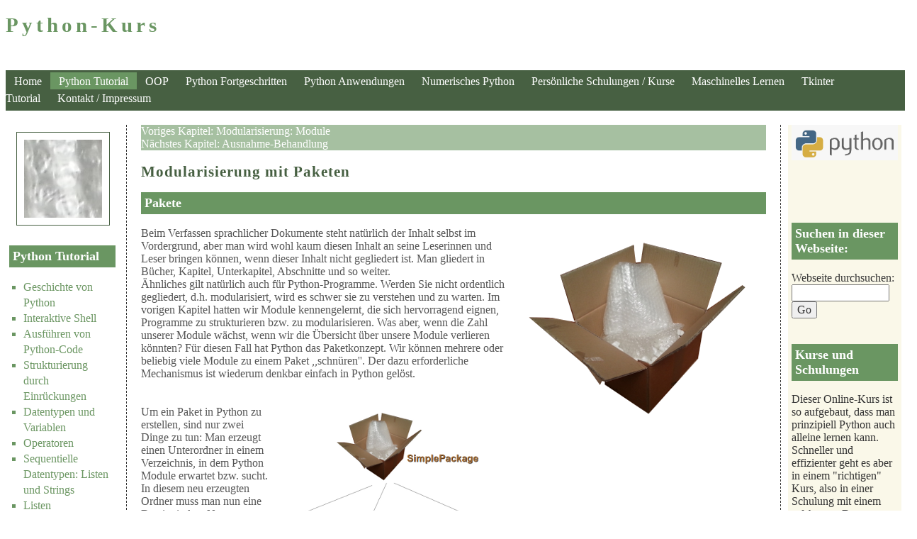

--- FILE ---
content_type: text/html; charset=UTF-8
request_url: https://python-kurs.eu/python3_pakete.php
body_size: 6083
content:
<!DOCTYPE html PUBLIC "-//W3C//DTD XHTML 1.0 Transitional//EN" "http://www.w3.org/TR/xhtml1/DTD/xhtml1-transitional.dtd">
<html xmlns="http://www.w3.org/1999/xhtml">

<head>

<!-- code for site search -->
<script type="text/javascript">
function google()
{
var str=document.getElementById('googlebox').value;
str="http://www.google.com/search?hl=en&source=hp&q=site:www.python-kurs.eu " + str + "&aq=f&oq=&aqi=";
var replaced=str.replace(" ","+");
window.location.replace(replaced)
}

</script>




<title>Python-Kurs: Ein Tutorial</title>
<meta http-equiv="Content-Type" content="text/html; charset=UTF-8" />
<meta name="Description" content="Modularisierung in Python: Erzeugen und Benutzen von Paketen" />
<meta name="Keywords" content="Python, Modularisierung, Module, Modul, Paket, Erzeugen, Benutzen, Pakete, Namensräume, Bibliotheken" />

<link href="favicon.ico" rel="shortcut icon">

<!---
<link href="moderna.css" rel="stylesheet" type="text/css" /> <link href="moderna_print.css" media="print" rel="stylesheet" type="text/css" />-->
<!--<link href="jupyter_notebook.css"  rel="stylesheet" type="text/css" />-->
<link href="combined_jupyter_moderna.css" rel="stylesheet" type="text/css" />

<link href="moderna_print.css" media="print" rel="stylesheet" type="text/css" />

</head>

<body>

<div id="container">

<div id="banner">
<!-- <a href="impressum.php">Impressum</a> | <a href="mailto:">contact</a> | --><h1>Python-Kurs</h1>

</div>

	<!-- Begin Top Menu -->
<ul id="navlist">
<li><a href="index.php" >Home</a></li><li class="active"><a id="current" href="python_kurs.php" >Python Tutorial</a></li><li><a href="einfuehrung_objektorientierte_programmierung_unter_python.php" >OOP</a></li><li><a href="fortgeschrittene_programmierung_in_Python.php" >Python Fortgeschritten</a></li><li><a href="system_programmierung.php" >Python Anwendungen</a></li><li><a href="numerisches_programmieren_in_Python.php" >Numerisches Python</a></li><li><a href="schulungen.php" >Persönliche Schulungen / Kurse</a></li><li><a href="maschinelles_lernen.php" >Maschinelles Lernen</a></li><li><a href="python_tkinter.php" >Tkinter Tutorial</a></li><li><a href="kontakt.php" rel="nofollow">Kontakt / Impressum</a></li>                          
</ul>
	<!-- End Top Menu -->
<div id="sidebar-a"><img class="border" src="images/paket110.jpg" alt="box" /><h3 class="fontleft">Python Tutorial</h3>
<div class="menu"> 



<ul>
<li><a href="python3_entstehung_python.php">Geschichte von Python</a></li><li><a href="python3_interaktiv.php">Interaktive Shell</a></li><li><a href="python3_skript_ausfuehren.php">Ausführen von Python-Code</a></li><li><a href="python3_bloecke.php">Strukturierung durch Einrückungen</a></li><li><a href="python3_variablen.php">Datentypen und Variablen</a></li><li><a href="python3_operatoren.php">Operatoren</a></li><li><a href="python3_sequentielle_datentypen.php">Sequentielle Datentypen: Listen und Strings</a></li><li><a href="python3_listen.php">Listen manipulieren</a></li><li><a href="python3_sets_mengen.php">Mengen</a></li><li><a href="mengen_beispiel.php">Umfangreiches Beispiel: Mengen</a></li><li><a href="python3_deep_copy.php">Flaches und tiefes Kopieren</a></li><li><a href="python3_dictionaries.php">Dictionaries</a></li><li><a href="python3_eingabe.php">Eingabe mit input</a></li><li><a href="python3_bedingte_anweisungen.php">Bedingte Anweisungen</a></li><li><a href="struktureller_musterabgleich.php">Struktureller Musterabgleich</a></li><li><a href="abenteuer-spiel-mit-strukturellem-pattern-matching.php">Abenteuerspiel mit strukturellem Musterableich</a></li><li><a href="python3_schleifen.php">Schleifen: while-Schleife</a></li><li><a href="python3_for-schleife.php">for-Schleife</a></li><li><a href="zuweisungsausdrücke.php">Zuweisungs-ausdrücke</a></li><li><a href="python3_print.php">Ausgabe mit print</a></li><li><a href="python3_formatierte_ausgabe.php">Formatierte Ausgabe</a></li><li><a href="arbeiten_mit_python_dictionaries.php">Arbeiten mit Python-Dictionarys und Schleifen</a></li><li><a href="python3_funktionen.php">Funktionen</a></li><li><a href="python3_parameter.php">Parameter-Übergabe</a></li><li><a href="python3_namensraum.php">Namensräume</a></li><li><a href="python3_global_lokal.php">Globale und lokale Variablen</a></li><li><a href="python3_dateien.php">Dateien lesen und schreiben</a></li><li><a href="python3_modularisierung.php">Modularisierung: Module</a></li><li><a href="python3_pakete.php">Modularisierung: Pakete</a></li><li><a href="python3_ausnahmebehandlung.php">Ausnahme-Behandlung</a></li></ul>

</div>

<p>



<h3>Die Bücher zur Webseite</h3>
<h4>Bücher zur Webseite</h4>
Im Hanser-Verlag sind vier Bücher von Bernd Klein und Philip Klein erschienen, die auf den Inhalten dieser Webseite aufbauen, aber auch über die Inhalte hinausgehen. Es lohnt sich also die Bücher zu kaufen, womit Sie außerdem diese Webseite unterstützen!
<br><br>
<a href="https://www.hanser-fachbuch.de/fachbuch/artikel/9783446463790">
Einführung in Python3
<br><br>
<img style="width: 130px;height: 183px" alt="Einführung in Python von Bernd Klein"
		     src="images/python_buch.webp">
<br>
Zum Online-Shop des Hanser-Verlages, wo Sie das Buch versandkostenfrei bestellen können!
</a>

<br><br>


 Numerisches Python: Arbeiten mit NumPy, Matplotlib und Pandas 
<br><br>
<a href="https://www.hanser-fachbuch.de/fachbuch/artikel/9783446471702">
<img style="width: 130px;height: 182px" alt="Bernd Klein: Python-Buch Numerisches Python"
		     src="images/numerisches_python_buch.webp">
Buch kaufen
</a>
<br><br>


Bernd Klein,  Philip Klein:<br>
Funktionale Programmierung mit Python
<br><br>
<a href="https://www.hanser-fachbuch.de/fachbuch/artikel/9783446481916">
<img style="width: 130px;height: 182px" alt="Bernd Klein, Philip Klein: Funktionale Programmierung mit Python"
		     src="images/buch_funktionale_programmierung.jpg">
Buch kaufen
</a>

 Python-Grundlagen | eLearning<br>
 Mit dem Hanser eCampus „Python-Grundlagen“ erhalten Einsteiger:innen eine Einführung in die Programmiersprache Python. 
<br><br>
<a href="https://www.hanser-fachbuch.de/fachbuch/artikel/9783446479920">
<img style="width: 130px;" alt="Python Grundlagen: elearning, Bernd Klein"
		     src="images/python_grundlagen_elearning.png">
Buch kaufen
</a>
<br><br>



<br><br>

<h3>Bücher kaufen</h3>

Wenn Ihnen diese Webseite gefällt, - was wir natürlich sehr hoffen, - dann können Sie meine Arbeit unterstützen, wenn Sie eines meiner Bücher oder beide Bücher kaufen oder weiterempfehlen.
<br><br>
Die Bücher können Sie über jede Buchhandlung in Ihrer Nähe beziehen.
Alternativ können Sie sie auch direkt über den Hanser-Verlag beziehen: 

<br>
<a href="https://www.hanser-fachbuch.de/search?sSearch=bernd%2Bklein%2Bpython&p=1">Bücher von Bernd Klein und Philip Klein</a>

<h3>Spenden</h3>
Ihre Unterstützung ist dringend benötigt. Diese Webseite ist frei von Werbeblöcken und -bannern! So soll es auch bleiben! Dazu benötigen wir Ihre Unterstützung:
<br>

<form action="https://www.paypal.com/cgi-bin/webscr" method="post" target="_top">
<input type="hidden" name="cmd" value="_s-xclick" />
<input type="hidden" name="hosted_button_id" value="A9UAAWAU82YBG" />
<input type="image" src="https://www.paypalobjects.com/de_DE/DE/i/btn/btn_donateCC_LG.gif" border="0" name="submit" title="PayPal - The safer, easier way to pay online!" alt="Donate with PayPal button" />
<img alt="" border="0" src="https://www.paypal.com/de_DE/i/scr/pixel.gif" width="1" height="1" />
</form>
<br>
Weshalb wir Ihre Spende dringend benötigen erfahren Sie <a  rel="nofollow" href="spenden.php">hier</a>




<br><br><hr>
<h3>Programme, Module, Pakete</h3>
<br><br>
<i>"Auch der längste Weg beginnt mit einem ersten Schritt"</i> sagt ein chinesisches Sprichwort. So sollte man auch seine Programme in Module und Pakete gliedern. Der Gesamtweg wird damit nicht kürzer aber deutlich übersichtlicher.
<br><br>
<h3>Musik und Programmierung</h3>
<i>"Programmierung ist vergleichbar mit Musik, besonders der Komposition. Wenn die Module
eines Programmes nicht in Harmonie zueinander stehen, wird das Programm entweder nicht
effizient sein oder überhaupt nicht laufen."</i>
<i>(Original: "Programming is comparable to music, especially composition. If the modules of a program 
are not in harmony, the program will either be inefficient or not working at all.")</i>
<br>
(Bernd Klein)
<br><br>
<hr>
<br>
This website is supported by:<br>
<a href="https://www.bodenseo.com/courses.php"><img style="width: 150px;" alt="Python courses"
		     src="images/python-kurse-bodenseo.gif"><br>Python Courses</a>
<br>
<hr>
</div>

<div id="sidebar-b"><img style="width: 150px;" alt="Python-Logo"
		     src="images/python-logo.png"><br><br>
<!---
<h3>Python-Stellengesuch</h3>
Die Firma bodenseo sucht zur baldmöglichen Einstellung eine <a href="stellengesuch/Stellenanzeige.pdf">Mitarbeiterin oder einen Mitarbeiter im Bereich Training und Entwicklung</a>!
<br><br>
<h3>Python Trainerinnen und Trainer gesucht!</h3>
Wenn Sie gerne freiberuflich Python-Seminare leiten möchten, melden Sie sich bitte bei <a href="kontakt.php" rel="nofollow">uns</a>!
<br><br>Zur Zeit suchen wir auch eine Person für eine Festanstellung. Das vielseitige Aufgabengebiet umfasst sowohl Trainertätigkeiten als auch Programmieraufgaben und redaktionelle Arbeiten im Pythonumfeld!

<br><br>
-->







<p>&nbsp;</p>

<br>
<h3>Suchen in dieser Webseite:</h3>
Webseite durchsuchen:
<input type="text" value=""  style="width: 130px;" id="googlebox"/>
<input type="button" value="Go" onclick="google()"/>
<br><br>





<h3>Kurse und Schulungen</h3>
<p>Dieser Online-Kurs ist so aufgebaut, dass man prinzipiell Python auch alleine lernen kann.
Schneller und effizienter geht es aber in einem "richtigen" Kurs, also in einer Schulung mit einem 
erfahrenen Dozenten. Die Autoren dieses Online-Kurses veranstalten auch bei dem Kursanbieter 
Bodenseo eine Vielzahl von  <a href="schulungen.php">Python-Kursen.
<img style="width: 130px; height: 187px" alt="Schulungen und Kurse in Python"
		     src="images/bodenseo_stairs_to_python.webp"></a>
<br>  
<br>For those who prefer training courses in English: Each course is 
  available in English as well: 
  <a href="https://www.python-course.eu/python_classes.php">Python Course</a>
 </p>




<!-- Dieses Tag dort einfügen, wo die +1-Schaltfläche dargestellt werden soll -->
<br><br>
Dem Autor Bernd Klein auf Facebook folgen:
<br>

<br><br>
<a href="https://www.facebook.com/Bernd.C.Klein/">Bernd Klein on Facebook</a>


<br><br>

<h3>Spenden</h3>
Ihre Unterstützung ist dringend benötigt. Diese Webseite ist frei von Werbeblöcken und -bannern! So soll es auch bleiben! Dazu benötigen wir Ihre Unterstützung:
<br>

<form action="https://www.paypal.com/cgi-bin/webscr" method="post" target="_top">
<input type="hidden" name="cmd" value="_s-xclick" />
<input type="hidden" name="hosted_button_id" value="A9UAAWAU82YBG" />
<input type="image" src="https://www.paypalobjects.com/de_DE/DE/i/btn/btn_donateCC_LG.gif" border="0" name="submit" title="PayPal - The safer, easier way to pay online!" alt="Donate with PayPal button" />
<img alt="" border="0" src="https://www.paypal.com/de_DE/i/scr/pixel.gif" width="1" height="1" />
</form>
<br>
Weshalb wir Ihre Spende benötigen erfahren Sie <a  rel="nofollow" href="spenden.php">hier</a>

<br><br>

<h3>Spruch des Tages:</h3>
<p>
Erst wenn der letzte FTP Server kostenpflichtig, der letzte GNU-Sourcecode
verkauft, der letzte Algorithmus patentiert, der letzte Netzknoten
verkommerzialisert ist, werdet Ihr merken, dass Geld nicht von alleine
programmiert.
<br><hr>

<h3>Und noch ein Spruch:</h3>

<p>
"Daß die niedrigste aller Tätigkeiten die arithmetische ist, wird dadurch belegt, daß
sie die einzige ist, welche auch durch eine Maschine ausgeführt werden kann."<br>
 Arthur Schopenhauer

<h3>Hilfe</h3>
<p>
Diese Dokumentation zu Python mit Einführung und Tutorial wurde mit großer Sorgfalt erstellt und 
wird ständig erweitert. Dennoch können wir für die Korrektheit der Texte und der zahlreichen 
Beispiele keine Garantie übernehmen. Die Benutzung und Anwendung der Beispiele erfolgt auf 
eigenes Risiko. Wir freuen uns über alle Anregungen und Fehlerkorrekturen!</i>
</p>

</p>
<br><br>

<h3>Datenschutzerklärung</h3>
<a href="dsgvo.php" rel="nofollow" >Datenschutzerklärung</a> nach DSGVO
<br><br>
</div>



<div id="content">

<div id="contextlinks">Voriges Kapitel: <a href="python3_modularisierung.php">Modularisierung: Module</a><br>
<LINK rel="prev" href="python3_modularisierung.php">Nächstes Kapitel: <a href="python3_ausnahmebehandlung.php">Ausnahme-Behandlung</a><br>
<LINK rel="next" href="python3_ausnahmebehandlung.php"></div>
<h2>Modularisierung mit Paketen</h2>
<h3>Pakete</h3>
<p>
<img class="imgright" src="images/paket_400.png" alt="Paket" />
Beim Verfassen sprachlicher Dokumente steht natürlich der Inhalt selbst im Vordergrund, aber man wird wohl kaum diesen Inhalt an seine Leserinnen und Leser bringen können, wenn dieser Inhalt nicht gegliedert ist. Man gliedert in Bücher, Kapitel, Unterkapitel, Abschnitte und so weiter. 
<br>
Ähnliches gilt natürlich auch für Python-Programme. Werden Sie nicht ordentlich gegliedert, d.h. modularisiert, wird es schwer sie zu verstehen und zu warten. Im vorigen Kapitel hatten wir Module kennengelernt, die sich hervorragend eignen, Programme zu strukturieren bzw. zu modularisieren. Was aber, wenn die Zahl unserer Module wächst, wenn wir die Übersicht über unsere Module verlieren könnten? Für diesen Fall hat Python das Paketkonzept. Wir können mehrere oder beliebig viele Module zu einem Paket ,,schnüren''. Der dazu erforderliche Mechanismus ist wiederum denkbar einfach in Python gelöst.<br>
<br><br>

<img class="imgright" src="images/python_paket.png" alt="Einfaches Paket unter Python" />
Um ein Paket in Python zu erstellen, sind nur zwei Dinge zu tun: Man erzeugt einen Unterordner in einem Verzeichnis, in dem Python Module erwartet bzw. sucht. In diesem neu erzeugten Ordner muss man nun eine Datei mit dem Namen  anlegen. Die Datei kann leer
sein oder Initialisierungscode enthalten, der beim 
Einbinden des Paketes einmalig ausgeführt wird. Pakete können wiederum Pakete enthalten.


Im folgenden zeigen wir nun anhand eines einfachen Beispieles, wie man ein Paket erzeugt. Unser Paket soll SimplePackage heißen. Dazu erzeugen wir einen Ordner (In Linux oder Unix können wir dies mit dem Befehl ,,mkdir SimplePackage'' tun) mit dem Namen SimplePackage. In diesem Ordner legen wir eine leere Datei mit dem Namen __init__.py an. In Linux kann man dies mit einem touch-Kommando am einfachsten tun: ,,touch __init__.py''. Außerdem legen wir noch zwei einfache Module in diesem
Verzeichnis an. Ein Modul namens ,,a.py'' mit dem folgenden Inhalt:





</p>






<pre>
def f1():
    print("Hello, f1 from module 'a' calling")
</pre>

Ein weiteres Modul mit dem Name ,,b.py'' und dem Inhalt:

<pre>
def foo():
    print("Hello, foo from module 'b' calling")
</pre>


Nun sind wir in der Lage unser Paket zu benutzen:

<pre>
>>> from SimplePackage import a,b
>>> a.f1()
Hello, f1 from module 'a' calling
>>> b.foo()
Hello, foo from module 'b' calling
</pre>

Versucht man das Paket SimplePackage direkt, also mittels ,,import SimplePackage'' zu importieren,  erhält man eine Fehlermeldung. Dies liegt daran, dass die Module in einem Paket nicht automatisch importiert werden:

<pre>
>>> import SimplePackage
>>> SimplePackage.a.f1()
Traceback (most recent call last):
  File "<stdin>", line 1, in <module>
AttributeError: 'module' object has no attribute 'a'
</pre>

Jetzt kann man das Initialisierungsverhalten von __init__.py ideal einsetzen. Wir fügen in diese bisher leere Datei die Zeile ,,from SimplePackage import a, b'' ein und können nun obigen Versuch wiederholen. 

<pre>
>>> import SimplePackage
>>> SimplePackage.a.f1()
Hello, f1 from module 'a' calling
</pre>

Wie wir gesehen haben, erhalten wir keine Fehlermeldung und können auch auf die Module wie gewünscht zugreifen.

<br><br>

<div id="contextlinks">Voriges Kapitel: <a href="python3_modularisierung.php">Modularisierung: Module</a><br>
<LINK rel="prev" href="python3_modularisierung.php">Nächstes Kapitel: <a href="python3_ausnahmebehandlung.php">Ausnahme-Behandlung</a><br>
<LINK rel="next" href="python3_ausnahmebehandlung.php"></div><br><br><br>



</div>
<div id="footer">  &copy; 2009 - 2023 <a href="https://www.bernd-klein.net">Bernd Klein</a>,
Bodenseo; 
Design by Denise Mitchinson und angepasst für python-kurs.eu von Bernd Klein</div>
</div>

<!-- Loading mathjax macro -->
<!-- Load mathjax -->
</body>
</html>


--- FILE ---
content_type: text/css
request_url: https://python-kurs.eu/combined_jupyter_moderna.css
body_size: 15219
content:
/***************************
File generated by shrinker.ch
DateTime: 2021-05-05, 09:27:21
File list:
* https://www.python-kurs.eu/jupyter_notebook.css
* https://www.python-kurs.eu/moderna.css
*****************************/
<style type="text/css">pre{overflow:auto}code,kbd,pre,samp{font-family:monospace,monospace;font-size:1em}button,input,optgroup,select,textarea{color:inherit;font:inherit;margin:0}code{padding:2px 4px;font-size:90%;color:#c7254e;background-color:#f9f2f4;border-radius:2px}kbd{padding:2px 4px;font-size:90%;color:#888;background-color:transparent;border-radius:1px;box-shadow:inset 0 -1px 0 rgba(0,0,0,0.25)}kbd kbd{padding:0;font-size:100%;font-weight:bold;box-shadow:none}pre{display:block;padding:8.5px;margin:0 0 9px;font-size:12px;line-height:1.42857143;word-break:break-all;word-wrap:break-word;color:#333;background-color:#f5f5f5;border:1px solid #ccc;border-radius:2px}pre code{padding:0;font-size:inherit;color:inherit;white-space:pre-wrap;background-color:transparent;border-radius:0}.pre-scrollable{max-height:340px;overflow-y:scroll}.container{margin-right:auto;margin-left:auto;padding-left:0;padding-right:0}@media(min-width:768px){.container{width:768px}}@media(min-width:992px){.container{width:940px}}@media(min-width:1200px){.container{width:1140px}}.container-fluid{margin-right:auto;margin-left:auto;padding-left:0;padding-right:0}.row{margin-left:0;margin-right:0}.col-xs-1,.col-sm-1,.col-md-1,.col-lg-1,.col-xs-2,.col-sm-2,.col-md-2,.col-lg-2,.col-xs-3,.col-sm-3,.col-md-3,.col-lg-3,.col-xs-4,.col-sm-4,.col-md-4,.col-lg-4,.col-xs-5,.col-sm-5,.col-md-5,.col-lg-5,.col-xs-6,.col-sm-6,.col-md-6,.col-lg-6,.col-xs-7,.col-sm-7,.col-md-7,.col-lg-7,.col-xs-8,.col-sm-8,.col-md-8,.col-lg-8,.col-xs-9,.col-sm-9,.col-md-9,.col-lg-9,.col-xs-10,.col-sm-10,.col-md-10,.col-lg-10,.col-xs-11,.col-sm-11,.col-md-11,.col-lg-11,.col-xs-12,.col-sm-12,.col-md-12,.col-lg-12{position:relative;min-height:1px;padding-left:0;padding-right:0}.col-xs-1,.col-xs-2,.col-xs-3,.col-xs-4,.col-xs-5,.col-xs-6,.col-xs-7,.col-xs-8,.col-xs-9,.col-xs-10,.col-xs-11,.col-xs-12{float:left}.col-xs-12{width:100%}.col-xs-11{width:91.66666667%}.col-xs-10{width:83.33333333%}.col-xs-9{width:75%}.col-xs-8{width:66.66666667%}.col-xs-7{width:58.33333333%}.col-xs-6{width:50%}.col-xs-5{width:41.66666667%}.col-xs-4{width:33.33333333%}.col-xs-3{width:25%}.col-xs-2{width:16.66666667%}.col-xs-1{width:8.33333333%}.col-xs-pull-12{right:100%}.col-xs-pull-11{right:91.66666667%}.col-xs-pull-10{right:83.33333333%}.col-xs-pull-9{right:75%}.col-xs-pull-8{right:66.66666667%}.col-xs-pull-7{right:58.33333333%}.col-xs-pull-6{right:50%}.col-xs-pull-5{right:41.66666667%}.col-xs-pull-4{right:33.33333333%}.col-xs-pull-3{right:25%}.col-xs-pull-2{right:16.66666667%}.col-xs-pull-1{right:8.33333333%}.col-xs-pull-0{right:auto}.col-xs-push-12{left:100%}.col-xs-push-11{left:91.66666667%}.col-xs-push-10{left:83.33333333%}.col-xs-push-9{left:75%}.col-xs-push-8{left:66.66666667%}.col-xs-push-7{left:58.33333333%}.col-xs-push-6{left:50%}.col-xs-push-5{left:41.66666667%}.col-xs-push-4{left:33.33333333%}.col-xs-push-3{left:25%}.col-xs-push-2{left:16.66666667%}.col-xs-push-1{left:8.33333333%}.col-xs-push-0{left:auto}.col-xs-offset-12{margin-left:100%}.col-xs-offset-11{margin-left:91.66666667%}.col-xs-offset-10{margin-left:83.33333333%}.col-xs-offset-9{margin-left:75%}.col-xs-offset-8{margin-left:66.66666667%}.col-xs-offset-7{margin-left:58.33333333%}.col-xs-offset-6{margin-left:50%}.col-xs-offset-5{margin-left:41.66666667%}.col-xs-offset-4{margin-left:33.33333333%}.col-xs-offset-3{margin-left:25%}.col-xs-offset-2{margin-left:16.66666667%}.col-xs-offset-1{margin-left:8.33333333%}.col-xs-offset-0{margin-left:0}@media(min-width:768px){.col-sm-1,.col-sm-2,.col-sm-3,.col-sm-4,.col-sm-5,.col-sm-6,.col-sm-7,.col-sm-8,.col-sm-9,.col-sm-10,.col-sm-11,.col-sm-12{float:left}.col-sm-12{width:100%}.col-sm-11{width:91.66666667%}.col-sm-10{width:83.33333333%}.col-sm-9{width:75%}.col-sm-8{width:66.66666667%}.col-sm-7{width:58.33333333%}.col-sm-6{width:50%}.col-sm-5{width:41.66666667%}.col-sm-4{width:33.33333333%}.col-sm-3{width:25%}.col-sm-2{width:16.66666667%}.col-sm-1{width:8.33333333%}.col-sm-pull-12{right:100%}.col-sm-pull-11{right:91.66666667%}.col-sm-pull-10{right:83.33333333%}.col-sm-pull-9{right:75%}.col-sm-pull-8{right:66.66666667%}.col-sm-pull-7{right:58.33333333%}.col-sm-pull-6{right:50%}.col-sm-pull-5{right:41.66666667%}.col-sm-pull-4{right:33.33333333%}.col-sm-pull-3{right:25%}.col-sm-pull-2{right:16.66666667%}.col-sm-pull-1{right:8.33333333%}.col-sm-pull-0{right:auto}.col-sm-push-12{left:100%}.col-sm-push-11{left:91.66666667%}.col-sm-push-10{left:83.33333333%}.col-sm-push-9{left:75%}.col-sm-push-8{left:66.66666667%}.col-sm-push-7{left:58.33333333%}.col-sm-push-6{left:50%}.col-sm-push-5{left:41.66666667%}.col-sm-push-4{left:33.33333333%}.col-sm-push-3{left:25%}.col-sm-push-2{left:16.66666667%}.col-sm-push-1{left:8.33333333%}.col-sm-push-0{left:auto}.col-sm-offset-12{margin-left:100%}.col-sm-offset-11{margin-left:91.66666667%}.col-sm-offset-10{margin-left:83.33333333%}.col-sm-offset-9{margin-left:75%}.col-sm-offset-8{margin-left:66.66666667%}.col-sm-offset-7{margin-left:58.33333333%}.col-sm-offset-6{margin-left:50%}.col-sm-offset-5{margin-left:41.66666667%}.col-sm-offset-4{margin-left:33.33333333%}.col-sm-offset-3{margin-left:25%}.col-sm-offset-2{margin-left:16.66666667%}.col-sm-offset-1{margin-left:8.33333333%}.col-sm-offset-0{margin-left:0}}@media(min-width:992px){.col-md-1,.col-md-2,.col-md-3,.col-md-4,.col-md-5,.col-md-6,.col-md-7,.col-md-8,.col-md-9,.col-md-10,.col-md-11,.col-md-12{float:left}.col-md-12{width:100%}.col-md-11{width:91.66666667%}.col-md-10{width:83.33333333%}.col-md-9{width:75%}.col-md-8{width:66.66666667%}.col-md-7{width:58.33333333%}.col-md-6{width:50%}.col-md-5{width:41.66666667%}.col-md-4{width:33.33333333%}.col-md-3{width:25%}.col-md-2{width:16.66666667%}.col-md-1{width:8.33333333%}.col-md-pull-12{right:100%}.col-md-pull-11{right:91.66666667%}.col-md-pull-10{right:83.33333333%}.col-md-pull-9{right:75%}.col-md-pull-8{right:66.66666667%}.col-md-pull-7{right:58.33333333%}.col-md-pull-6{right:50%}.col-md-pull-5{right:41.66666667%}.col-md-pull-4{right:33.33333333%}.col-md-pull-3{right:25%}.col-md-pull-2{right:16.66666667%}.col-md-pull-1{right:8.33333333%}.col-md-pull-0{right:auto}.col-md-push-12{left:100%}.col-md-push-11{left:91.66666667%}.col-md-push-10{left:83.33333333%}.col-md-push-9{left:75%}.col-md-push-8{left:66.66666667%}.col-md-push-7{left:58.33333333%}.col-md-push-6{left:50%}.col-md-push-5{left:41.66666667%}.col-md-push-4{left:33.33333333%}.col-md-push-3{left:25%}.col-md-push-2{left:16.66666667%}.col-md-push-1{left:8.33333333%}.col-md-push-0{left:auto}.col-md-offset-12{margin-left:100%}.col-md-offset-11{margin-left:91.66666667%}.col-md-offset-10{margin-left:83.33333333%}.col-md-offset-9{margin-left:75%}.col-md-offset-8{margin-left:66.66666667%}.col-md-offset-7{margin-left:58.33333333%}.col-md-offset-6{margin-left:50%}.col-md-offset-5{margin-left:41.66666667%}.col-md-offset-4{margin-left:33.33333333%}.col-md-offset-3{margin-left:25%}.col-md-offset-2{margin-left:16.66666667%}.col-md-offset-1{margin-left:8.33333333%}.col-md-offset-0{margin-left:0}}@media(min-width:1200px){.col-lg-1,.col-lg-2,.col-lg-3,.col-lg-4,.col-lg-5,.col-lg-6,.col-lg-7,.col-lg-8,.col-lg-9,.col-lg-10,.col-lg-11,.col-lg-12{float:left}.col-lg-12{width:100%}.col-lg-11{width:91.66666667%}.col-lg-10{width:83.33333333%}.col-lg-9{width:75%}.col-lg-8{width:66.66666667%}.col-lg-7{width:58.33333333%}.col-lg-6{width:50%}.col-lg-5{width:41.66666667%}.col-lg-4{width:33.33333333%}.col-lg-3{width:25%}.col-lg-2{width:16.66666667%}.col-lg-1{width:8.33333333%}.col-lg-pull-12{right:100%}.col-lg-pull-11{right:91.66666667%}.col-lg-pull-10{right:83.33333333%}.col-lg-pull-9{right:75%}.col-lg-pull-8{right:66.66666667%}.col-lg-pull-7{right:58.33333333%}.col-lg-pull-6{right:50%}.col-lg-pull-5{right:41.66666667%}.col-lg-pull-4{right:33.33333333%}.col-lg-pull-3{right:25%}.col-lg-pull-2{right:16.66666667%}.col-lg-pull-1{right:8.33333333%}.col-lg-pull-0{right:auto}.col-lg-push-12{left:100%}.col-lg-push-11{left:91.66666667%}.col-lg-push-10{left:83.33333333%}.col-lg-push-9{left:75%}.col-lg-push-8{left:66.66666667%}.col-lg-push-7{left:58.33333333%}.col-lg-push-6{left:50%}.col-lg-push-5{left:41.66666667%}.col-lg-push-4{left:33.33333333%}.col-lg-push-3{left:25%}.col-lg-push-2{left:16.66666667%}.col-lg-push-1{left:8.33333333%}.col-lg-push-0{left:auto}.col-lg-offset-12{margin-left:100%}.col-lg-offset-11{margin-left:91.66666667%}.col-lg-offset-10{margin-left:83.33333333%}.col-lg-offset-9{margin-left:75%}.col-lg-offset-8{margin-left:66.66666667%}.col-lg-offset-7{margin-left:58.33333333%}.col-lg-offset-6{margin-left:50%}.col-lg-offset-5{margin-left:41.66666667%}.col-lg-offset-4{margin-left:33.33333333%}.col-lg-offset-3{margin-left:25%}.col-lg-offset-2{margin-left:16.66666667%}.col-lg-offset-1{margin-left:8.33333333%}.col-lg-offset-0{margin-left:0}}fieldset{padding:0;margin:0;border:0;min-width:0}legend{display:block;width:100%;padding:0;margin-bottom:18px;font-size:19.5px;line-height:inherit;color:#333;border:0;border-bottom:1px solid #e5e5e5}label{display:inline-block;max-width:100%;margin-bottom:5px;font-weight:bold}input[type="search"]{-webkit-box-sizing:border-box;-moz-box-sizing:border-box;box-sizing:border-box}input[type="radio"],input[type="checkbox"]{margin:4px 0 0;margin-top:1px \9;line-height:normal}input[type="file"]{display:block}input[type="range"]{display:block;width:100%}select[multiple],select[size]{height:auto}input[type="file"]:focus,input[type="radio"]:focus,input[type="checkbox"]:focus{outline:5px auto -webkit-focus-ring-color;outline-offset:-2px}output{display:block;padding-top:7px;font-size:13px;line-height:1.42857143;color:#555}.form-control{display:block;width:100%;height:32px;padding:6px 12px;font-size:13px;line-height:1.42857143;color:#555;background-color:#fff;background-image:none;border:1px solid #ccc;border-radius:2px;-webkit-box-shadow:inset 0 1px 1px rgba(0,0,0,0.075);box-shadow:inset 0 1px 1px rgba(0,0,0,0.075);-webkit-transition:border-color ease-in-out .15s,box-shadow ease-in-out .15s;-o-transition:border-color ease-in-out .15s,box-shadow ease-in-out .15s;transition:border-color ease-in-out .15s,box-shadow ease-in-out .15s}.form-control:focus{border-color:#66afe9;outline:0;-webkit-box-shadow:inset 0 1px 1px rgba(0,0,0,.075),0 0 8px rgba(102,175,233,0.6);box-shadow:inset 0 1px 1px rgba(0,0,0,.075),0 0 8px rgba(102,175,233,0.6)}.form-control::-moz-placeholder{color:#999;opacity:1}.form-control:-ms-input-placeholder{color:#999}.form-control::-webkit-input-placeholder{color:#999}.form-control::-ms-expand{border:0;background-color:transparent}.form-control[disabled],.form-control[readonly],fieldset[disabled] .form-control{background-color:#eee;opacity:1}.form-control[disabled],fieldset[disabled] .form-control{cursor:not-allowed}textarea.form-control{height:auto}input[type="search"]{-webkit-appearance:none}@media screen and (-webkit-min-device-pixel-ratio:0){input[type="date"].form-control,input[type="time"].form-control,input[type="datetime-local"].form-control,input[type="month"].form-control{line-height:32px}input[type="date"].input-sm,input[type="time"].input-sm,input[type="datetime-local"].input-sm,input[type="month"].input-sm,.input-group-sm input[type="date"],.input-group-sm input[type="time"],.input-group-sm input[type="datetime-local"],.input-group-sm input[type="month"]{line-height:30px}input[type="date"].input-lg,input[type="time"].input-lg,input[type="datetime-local"].input-lg,input[type="month"].input-lg,.input-group-lg input[type="date"],.input-group-lg input[type="time"],.input-group-lg input[type="datetime-local"],.input-group-lg input[type="month"]{line-height:45px}}.form-group{margin-bottom:15px}.radio,.checkbox{position:relative;display:block;margin-top:10px;margin-bottom:10px}.radio label,.checkbox label{min-height:18px;padding-left:20px;margin-bottom:0;font-weight:normal;cursor:pointer}.radio input[type="radio"],.radio-inline input[type="radio"],.checkbox input[type="checkbox"],.checkbox-inline input[type="checkbox"]{position:absolute;margin-left:-20px;margin-top:4px \9}.radio+.radio,.checkbox+.checkbox{margin-top:-5px}.radio-inline,.checkbox-inline{position:relative;display:inline-block;padding-left:20px;margin-bottom:0;vertical-align:middle;font-weight:normal;cursor:pointer}.radio-inline+.radio-inline,.checkbox-inline+.checkbox-inline{margin-top:0;margin-left:10px}input[type="radio"][disabled],input[type="checkbox"][disabled],input[type="radio"].disabled,input[type="checkbox"].disabled,fieldset[disabled] input[type="radio"],fieldset[disabled] input[type="checkbox"]{cursor:not-allowed}.radio-inline.disabled,.checkbox-inline.disabled,fieldset[disabled] .radio-inline,fieldset[disabled] .checkbox-inline{cursor:not-allowed}.radio.disabled label,.checkbox.disabled label,fieldset[disabled] .radio label,fieldset[disabled] .checkbox label{cursor:not-allowed}.form-control-static{padding-top:7px;padding-bottom:7px;margin-bottom:0;min-height:31px}.form-control-static.input-lg,.form-control-static.input-sm{padding-left:0;padding-right:0}.input-sm{height:30px;padding:5px 10px;font-size:12px;line-height:1.5;border-radius:1px}select.input-sm{height:30px;line-height:30px}textarea.input-sm,select[multiple].input-sm{height:auto}.form-group-sm .form-control{height:30px;padding:5px 10px;font-size:12px;line-height:1.5;border-radius:1px}.form-group-sm select.form-control{height:30px;line-height:30px}.form-group-sm textarea.form-control,.form-group-sm select[multiple].form-control{height:auto}.form-group-sm .form-control-static{height:30px;min-height:30px;padding:6px 10px;font-size:12px;line-height:1.5}.input-lg{height:45px;padding:10px 16px;font-size:17px;line-height:1.3333333;border-radius:3px}select.input-lg{height:45px;line-height:45px}textarea.input-lg,select[multiple].input-lg{height:auto}.form-group-lg .form-control{height:45px;padding:10px 16px;font-size:17px;line-height:1.3333333;border-radius:3px}.form-group-lg select.form-control{height:45px;line-height:45px}.form-group-lg textarea.form-control,.form-group-lg select[multiple].form-control{height:auto}.form-group-lg .form-control-static{height:45px;min-height:35px;padding:11px 16px;font-size:17px;line-height:1.3333333}.has-feedback{position:relative}.has-feedback .form-control{padding-right:40px}.form-control-feedback{position:absolute;top:0;right:0;z-index:2;display:block;width:32px;height:32px;line-height:32px;text-align:center;pointer-events:none}.input-lg+.form-control-feedback,.input-group-lg+.form-control-feedback,.form-group-lg .form-control+.form-control-feedback{width:45px;height:45px;line-height:45px}.input-sm+.form-control-feedback,.input-group-sm+.form-control-feedback,.form-group-sm .form-control+.form-control-feedback{width:30px;height:30px;line-height:30px}.has-success .help-block,.has-success .control-label,.has-success .radio,.has-success .checkbox,.has-success .radio-inline,.has-success .checkbox-inline,.has-success.radio label,.has-success.checkbox label,.has-success.radio-inline label,.has-success.checkbox-inline label{color:#3c763d}.has-success .form-control{border-color:#3c763d;-webkit-box-shadow:inset 0 1px 1px rgba(0,0,0,0.075);box-shadow:inset 0 1px 1px rgba(0,0,0,0.075)}.has-success .form-control:focus{border-color:#2b542c;-webkit-box-shadow:inset 0 1px 1px rgba(0,0,0,0.075),0 0 6px #67b168;box-shadow:inset 0 1px 1px rgba(0,0,0,0.075),0 0 6px #67b168}.has-success .input-group-addon{color:#3c763d;border-color:#3c763d;background-color:#dff0d8}.has-success .form-control-feedback{color:#3c763d}.has-warning .help-block,.has-warning .control-label,.has-warning .radio,.has-warning .checkbox,.has-warning .radio-inline,.has-warning .checkbox-inline,.has-warning.radio label,.has-warning.checkbox label,.has-warning.radio-inline label,.has-warning.checkbox-inline label{color:#8a6d3b}.has-warning .form-control{border-color:#8a6d3b;-webkit-box-shadow:inset 0 1px 1px rgba(0,0,0,0.075);box-shadow:inset 0 1px 1px rgba(0,0,0,0.075)}.has-warning .form-control:focus{border-color:#66512c;-webkit-box-shadow:inset 0 1px 1px rgba(0,0,0,0.075),0 0 6px #c0a16b;box-shadow:inset 0 1px 1px rgba(0,0,0,0.075),0 0 6px #c0a16b}.has-warning .input-group-addon{color:#8a6d3b;border-color:#8a6d3b;background-color:#fcf8e3}.has-warning .form-control-feedback{color:#8a6d3b}.has-error .help-block,.has-error .control-label,.has-error .radio,.has-error .checkbox,.has-error .radio-inline,.has-error .checkbox-inline,.has-error.radio label,.has-error.checkbox label,.has-error.radio-inline label,.has-error.checkbox-inline label{color:#a94442}.has-error .form-control{border-color:#a94442;-webkit-box-shadow:inset 0 1px 1px rgba(0,0,0,0.075);box-shadow:inset 0 1px 1px rgba(0,0,0,0.075)}.has-error .form-control:focus{border-color:#843534;-webkit-box-shadow:inset 0 1px 1px rgba(0,0,0,0.075),0 0 6px #ce8483;box-shadow:inset 0 1px 1px rgba(0,0,0,0.075),0 0 6px #ce8483}.has-error .input-group-addon{color:#a94442;border-color:#a94442;background-color:#f2dede}.has-error .form-control-feedback{color:#a94442}.has-feedback label ~ .form-control-feedback{top:23px}.has-feedback label.sr-only ~ .form-control-feedback{top:0}.help-block{display:block;margin-top:5px;margin-bottom:10px;color:#404040}@media(min-width:768px){.form-inline .form-group{display:inline-block;margin-bottom:0;vertical-align:middle}.form-inline .form-control{display:inline-block;width:auto;vertical-align:middle}.form-inline .form-control-static{display:inline-block}.form-inline .input-group{display:inline-table;vertical-align:middle}.form-inline .input-group .input-group-addon,.form-inline .input-group .input-group-btn,.form-inline .input-group .form-control{width:auto}.form-inline .input-group>.form-control{width:100%}.form-inline .control-label{margin-bottom:0;vertical-align:middle}.form-inline .radio,.form-inline .checkbox{display:inline-block;margin-top:0;margin-bottom:0;vertical-align:middle}.form-inline .radio label,.form-inline .checkbox label{padding-left:0}.form-inline .radio input[type="radio"],.form-inline .checkbox input[type="checkbox"]{position:relative;margin-left:0}.form-inline .has-feedback .form-control-feedback{top:0}}.form-horizontal .radio,.form-horizontal .checkbox,.form-horizontal .radio-inline,.form-horizontal .checkbox-inline{margin-top:0;margin-bottom:0;padding-top:7px}.form-horizontal .radio,.form-horizontal .checkbox{min-height:25px}.form-horizontal .form-group{margin-left:0;margin-right:0}@media(min-width:768px){.form-horizontal .control-label{text-align:right;margin-bottom:0;padding-top:7px}}.form-horizontal .has-feedback .form-control-feedback{right:0}@media(min-width:768px){.form-horizontal .form-group-lg .control-label{padding-top:11px;font-size:17px}}.modal.fade .modal-dialog{-webkit-transform:translate(0,0);-ms-transform:translate(0,0);-o-transform:translate(0,0);transform:translate(0,0)}code{color:#000}pre{font-size:inherit;line-height:inherit}label{font-weight:normal}.border-box-sizing{box-sizing:border-box;-moz-box-sizing:border-box;-webkit-box-sizing:border-box}.corner-all{border-radius:2px}.no-padding{padding:0}.hbox{display:-webkit-box;-webkit-box-orient:horizontal;-webkit-box-align:stretch;display:-moz-box;-moz-box-orient:horizontal;-moz-box-align:stretch;display:box;box-orient:horizontal;box-align:stretch;display:flex;flex-direction:row;align-items:stretch}.hbox>*{-webkit-box-flex:0;-moz-box-flex:0;box-flex:0;flex:none}.vbox{display:-webkit-box;-webkit-box-orient:vertical;-webkit-box-align:stretch;display:-moz-box;-moz-box-orient:vertical;-moz-box-align:stretch;display:box;box-orient:vertical;box-align:stretch;display:flex;flex-direction:column;align-items:stretch}.vbox>*{-webkit-box-flex:0;-moz-box-flex:0;box-flex:0;flex:none}.hbox.reverse,.vbox.reverse,.reverse{-webkit-box-direction:reverse;-moz-box-direction:reverse;box-direction:reverse;flex-direction:row-reverse}.hbox.box-flex0,.vbox.box-flex0,.box-flex0{-webkit-box-flex:0;-moz-box-flex:0;box-flex:0;flex:none;width:auto}.hbox.box-flex1,.vbox.box-flex1,.box-flex1{-webkit-box-flex:1;-moz-box-flex:1;box-flex:1;flex:1}.hbox.box-flex,.vbox.box-flex,.box-flex{-webkit-box-flex:1;-moz-box-flex:1;box-flex:1;flex:1}.hbox.box-flex2,.vbox.box-flex2,.box-flex2{-webkit-box-flex:2;-moz-box-flex:2;box-flex:2;flex:2}.box-group1{-webkit-box-flex-group:1;-moz-box-flex-group:1;box-flex-group:1}.box-group2{-webkit-box-flex-group:2;-moz-box-flex-group:2;box-flex-group:2}.hbox.start,.vbox.start,.start{-webkit-box-pack:start;-moz-box-pack:start;box-pack:start;justify-content:flex-start}.hbox.end,.vbox.end,.end{-webkit-box-pack:end;-moz-box-pack:end;box-pack:end;justify-content:flex-end}.hbox.center,.vbox.center,.center{-webkit-box-pack:center;-moz-box-pack:center;box-pack:center;justify-content:center}.hbox.baseline,.vbox.baseline,.baseline{-webkit-box-pack:baseline;-moz-box-pack:baseline;box-pack:baseline;justify-content:baseline}.hbox.stretch,.vbox.stretch,.stretch{-webkit-box-pack:stretch;-moz-box-pack:stretch;box-pack:stretch;justify-content:stretch}.hbox.align-start,.vbox.align-start,.align-start{-webkit-box-align:start;-moz-box-align:start;box-align:start;align-items:flex-start}.hbox.align-end,.vbox.align-end,.align-end{-webkit-box-align:end;-moz-box-align:end;box-align:end;align-items:flex-end}.hbox.align-center,.vbox.align-center,.align-center{-webkit-box-align:center;-moz-box-align:center;box-align:center;align-items:center}.hbox.align-baseline,.vbox.align-baseline,.align-baseline{-webkit-box-align:baseline;-moz-box-align:baseline;box-align:baseline;align-items:baseline}.hbox.align-stretch,.vbox.align-stretch,.align-stretch{-webkit-box-align:stretch;-moz-box-align:stretch;box-align:stretch;align-items:stretch}div.error{margin:2em;text-align:center}div.error>h1{font-size:500%;line-height:normal}div.error>p{font-size:200%;line-height:normal}div.traceback-wrapper{text-align:left;max-width:800px;margin:auto}div.traceback-wrapper pre.traceback{max-height:600px;overflow:auto}#header-spacer{width:100%;visibility:hidden}@media print{#header-spacer{display:none}}#ipython_notebook{padding-left:0;padding-top:1px;padding-bottom:1px}[dir="rtl"] #ipython_notebook{margin-right:10px;margin-left:0}[dir="rtl"] #ipython_notebook.pull-left{float:right!important;float:right}.flex-spacer{flex:1}#noscript{width:auto;padding-top:16px;padding-bottom:16px;text-align:center;font-size:22px;color:red;font-weight:bold}#ipython_notebook img{height:28px}#site{width:100%;display:none;box-sizing:border-box;-moz-box-sizing:border-box;-webkit-box-sizing:border-box;overflow:auto}@media print{#site{height:auto!important}}.ui-button .ui-button-text{padding:.2em .8em;font-size:77%}input.ui-button{padding:.3em .9em}span#kernel_logo_widget{margin:0 10px}span#login_widget{float:right}[dir="rtl"] span#login_widget{float:left}span#login_widget>.button,#logout{color:#333;background-color:#fff;border-color:#ccc}span#login_widget>.button:focus,#logout:focus,span#login_widget>.button.focus,#logout.focus{color:#333;background-color:#e6e6e6;border-color:#8c8c8c}span#login_widget>.button:hover,#logout:hover{color:#333;background-color:#e6e6e6;border-color:#adadad}span#login_widget>.button:active,#logout:active,span#login_widget>.button.active,#logout.active,.open>.dropdown-togglespan#login_widget>.button,.open>.dropdown-toggle#logout{color:#333;background-color:#e6e6e6;border-color:#adadad}span#login_widget>.button:active:hover,#logout:active:hover,span#login_widget>.button.active:hover,#logout.active:hover,.open>.dropdown-togglespan#login_widget>.button:hover,.open>.dropdown-toggle#logout:hover,span#login_widget>.button:active:focus,#logout:active:focus,span#login_widget>.button.active:focus,#logout.active:focus,.open>.dropdown-togglespan#login_widget>.button:focus,.open>.dropdown-toggle#logout:focus,span#login_widget>.button:active.focus,#logout:active.focus,span#login_widget>.button.active.focus,#logout.active.focus,.open>.dropdown-togglespan#login_widget>.button.focus,.open>.dropdown-toggle#logout.focus{color:#333;background-color:#d4d4d4;border-color:#8c8c8c}span#login_widget>.button:active,#logout:active,span#login_widget>.button.active,#logout.active,.open>.dropdown-togglespan#login_widget>.button,.open>.dropdown-toggle#logout{background-image:none}span#login_widget>.button.disabled:hover,#logout.disabled:hover,span#login_widget>.button[disabled]:hover,#logout[disabled]:hover,fieldset[disabled] span#login_widget>.button:hover,fieldset[disabled] #logout:hover,span#login_widget>.button.disabled:focus,#logout.disabled:focus,span#login_widget>.button[disabled]:focus,#logout[disabled]:focus,fieldset[disabled] span#login_widget>.button:focus,fieldset[disabled] #logout:focus,span#login_widget>.button.disabled.focus,#logout.disabled.focus,span#login_widget>.button[disabled].focus,#logout[disabled].focus,fieldset[disabled] span#login_widget>.button.focus,fieldset[disabled] #logout.focus{background-color:#fff;border-color:#ccc}span#login_widget>.button .badge,#logout .badge{color:#fff;background-color:#333}.nav-header{text-transform:none}.modal_stretch .modal-dialog{display:-webkit-box;-webkit-box-orient:vertical;-webkit-box-align:stretch;display:-moz-box;-moz-box-orient:vertical;-moz-box-align:stretch;display:box;box-orient:vertical;box-align:stretch;display:flex;flex-direction:column;align-items:stretch;min-height:80vh}.modal_stretch .modal-dialog .modal-body{max-height:calc(100vh - 200px);overflow:auto;flex:1}.modal-header{cursor:move}@media(min-width:768px){.modal .modal-dialog{width:700px}}@media(min-width:768px){select.form-control{margin-left:12px;margin-right:12px}}.center-nav{display:inline-block;margin-bottom:-4px}[dir="rtl"] .center-nav form.pull-left{float:right!important;float:right}[dir="rtl"] .center-nav .navbar-text{float:right}[dir="rtl"] .navbar-inner{text-align:right}[dir="rtl"] div.text-left{text-align:right}.alternate_upload{background-color:none;display:inline}.alternate_upload.form{padding:0;margin:0}.alternate_upload input.fileinput{position:absolute;display:block;width:100%;height:100%;overflow:hidden;cursor:pointer;opacity:0;z-index:2}.alternate_upload .btn-xs>input.fileinput{margin:-1px -5px}.alternate_upload .btn-upload{position:relative;height:22px}::-webkit-file-upload-button{cursor:pointer}ul#tabs{margin-bottom:4px}ul#tabs a{padding-top:6px;padding-bottom:4px}[dir="rtl"] ul#tabs.nav-tabs>li{float:right}[dir="rtl"] ul#tabs.nav.nav-tabs{padding-right:0}ul.breadcrumb a:focus,ul.breadcrumb a:hover{text-decoration:none}ul.breadcrumb i.icon-home{font-size:16px;margin-right:4px}ul.breadcrumb span{color:#5e5e5e}.list_toolbar{padding:4px 0;vertical-align:middle}.list_toolbar .tree-buttons{padding-top:1px}[dir="rtl"] .list_toolbar .tree-buttons .pull-right{float:left!important;float:left}[dir="rtl"] .list_toolbar .col-sm-4,[dir="rtl"] .list_toolbar .col-sm-8{float:right}.dynamic-buttons{padding-top:3px;display:inline-block}.list_toolbar [class*="span"]{min-height:24px}.list_header{font-weight:bold;background-color:#EEE}.list_placeholder{font-weight:bold;padding-top:4px;padding-bottom:4px;padding-left:7px;padding-right:7px}.list_container{margin-top:4px;margin-bottom:20px;border:1px solid #ddd;border-radius:2px}.list_container>div{border-bottom:1px solid #ddd}.list_container>div:hover .list-item{background-color:red}.list_container>div:last-child{border:0}.list_item:hover .list_item{background-color:#ddd}.list_item a{text-decoration:none}.list_item:hover{background-color:#fafafa}.list_header>div,.list_item>div{padding-top:4px;padding-bottom:4px;padding-left:7px;padding-right:7px;line-height:22px}.list_header>div input,.list_item>div input{margin-right:7px;margin-left:14px;vertical-align:text-bottom;line-height:22px;position:relative;top:-1px}.list_header>div .item_link,.list_item>div .item_link{margin-left:-1px;vertical-align:baseline;line-height:22px}[dir="rtl"] .list_item>div input{margin-right:0}.new-file input[type=checkbox]{visibility:hidden}.item_name{line-height:22px;height:24px}.item_icon{font-size:14px;color:#5e5e5e;margin-right:7px;margin-left:7px;line-height:22px;vertical-align:baseline}.item_modified{margin-right:7px;margin-left:7px}[dir="rtl"] .item_modified.pull-right{float:left!important;float:left}.item_buttons{line-height:1em;margin-left:-5px}.item_buttons .btn,.item_buttons .btn-group,.item_buttons .input-group{float:left}.item_buttons>.btn,.item_buttons>.btn-group,.item_buttons>.input-group{margin-left:5px}.item_buttons .btn{min-width:13ex}.item_buttons .running-indicator{padding-top:4px;color:#5cb85c}.item_buttons .kernel-name{padding-top:4px;color:#5bc0de;margin-right:7px;float:left}[dir="rtl"] .item_buttons.pull-right{float:left!important;float:left}[dir="rtl"] .item_buttons .kernel-name{margin-left:7px;float:right}.toolbar_info{height:24px;line-height:24px}.list_item input:not([type=checkbox]){padding-top:3px;padding-bottom:3px;height:22px;line-height:14px;margin:0}.highlight_text{color:blue}#project_name{display:inline-block;padding-left:7px;margin-left:-2px}#project_name>.breadcrumb{padding:0;margin-bottom:0;background-color:transparent;font-weight:bold}.sort_button{display:inline-block;padding-left:7px}[dir="rtl"] .sort_button.pull-right{float:left!important;float:left}#tree-selector{padding-right:0}#button-select-all{min-width:50px}[dir="rtl"] #button-select-all.btn{float:right}#select-all{margin-left:7px;margin-right:2px;margin-top:2px;height:16px}[dir="rtl"] #select-all.pull-left{float:right!important;float:right}.menu_icon{margin-right:2px}.tab-content .row{margin-left:0;margin-right:0}.folder_icon:before{display:inline-block;font:normal normal normal 14px/1 FontAwesome;font-size:inherit;text-rendering:auto;-webkit-font-smoothing:antialiased;-moz-osx-font-smoothing:grayscale;content:"\f114"}.folder_icon:before.fa-pull-left{margin-right:.3em}.folder_icon:before.fa-pull-right{margin-left:.3em}.folder_icon:before.pull-left{margin-right:.3em}.folder_icon:before.pull-right{margin-left:.3em}.notebook_icon:before{display:inline-block;font:normal normal normal 14px/1 FontAwesome;font-size:inherit;text-rendering:auto;-webkit-font-smoothing:antialiased;-moz-osx-font-smoothing:grayscale;content:"\f02d";position:relative;top:-1px}.notebook_icon:before.fa-pull-left{margin-right:.3em}.notebook_icon:before.fa-pull-right{margin-left:.3em}.notebook_icon:before.pull-left{margin-right:.3em}.notebook_icon:before.pull-right{margin-left:.3em}.running_notebook_icon:before{display:inline-block;font:normal normal normal 14px/1 FontAwesome;font-size:inherit;text-rendering:auto;-webkit-font-smoothing:antialiased;-moz-osx-font-smoothing:grayscale;content:"\f02d";position:relative;top:-1px;color:#5cb85c}.running_notebook_icon:before.fa-pull-left{margin-right:.3em}.running_notebook_icon:before.fa-pull-right{margin-left:.3em}.running_notebook_icon:before.pull-left{margin-right:.3em}.running_notebook_icon:before.pull-right{margin-left:.3em}.file_icon:before{display:inline-block;font:normal normal normal 14px/1 FontAwesome;font-size:inherit;text-rendering:auto;-webkit-font-smoothing:antialiased;-moz-osx-font-smoothing:grayscale;content:"\f016";position:relative;top:-2px}.file_icon:before.fa-pull-left{margin-right:.3em}.file_icon:before.fa-pull-right{margin-left:.3em}.file_icon:before.pull-left{margin-right:.3em}.file_icon:before.pull-right{margin-left:.3em}#notebook_toolbar .pull-right{padding-top:0;margin-right:-1px}ul#new-menu{left:auto;right:0}#new-menu .dropdown-header{font-size:10px;border-bottom:1px solid #e5e5e5;padding:0 0 3px;margin:-3px 20px 0}.kernel-menu-icon{padding-right:12px;width:24px;content:"\f096"}.kernel-menu-icon:before{content:"\f096"}.kernel-menu-icon-current:before{content:"\f00c"}#tab_content{padding-top:20px}#running .panel-group .panel{margin-top:3px;margin-bottom:1em}#running .panel-group .panel .panel-heading{background-color:#EEE;padding-top:4px;padding-bottom:4px;padding-left:7px;padding-right:7px;line-height:22px}#running .panel-group .panel .panel-heading a:focus,#running .panel-group .panel .panel-heading a:hover{text-decoration:none}#running .panel-group .panel .panel-body{padding:0}#running .panel-group .panel .panel-body .list_container{margin-top:0;margin-bottom:0;border:0;border-radius:0}#running .panel-group .panel .panel-body .list_container .list_item{border-bottom:1px solid #ddd}#running .panel-group .panel .panel-body .list_container .list_item:last-child{border-bottom:0}.delete-button{display:none}.duplicate-button{display:none}.rename-button{display:none}.move-button{display:none}.download-button{display:none}.shutdown-button{display:none}.dynamic-instructions{display:inline-block;padding-top:4px}.selected-keymap i.fa{padding:0 5px}.selected-keymap i.fa:before{content:"\f00c"}#mode-menu{overflow:auto;max-height:20em}.edit_app #header{-webkit-box-shadow:0 0 12px 1px rgba(87,87,87,0.2);box-shadow:0 0 12px 1px rgba(87,87,87,0.2)}.edit_app #menubar .navbar{margin-bottom:-1px}.dirty-indicator{display:inline-block;font:normal normal normal 14px/1 FontAwesome;font-size:inherit;text-rendering:auto;-webkit-font-smoothing:antialiased;-moz-osx-font-smoothing:grayscale;width:20px}.dirty-indicator.fa-pull-left{margin-right:.3em}.dirty-indicator.fa-pull-right{margin-left:.3em}.dirty-indicator.pull-left{margin-right:.3em}.dirty-indicator.pull-right{margin-left:.3em}.dirty-indicator-dirty{display:inline-block;font:normal normal normal 14px/1 FontAwesome;font-size:inherit;text-rendering:auto;-webkit-font-smoothing:antialiased;-moz-osx-font-smoothing:grayscale;width:20px}.dirty-indicator-dirty.fa-pull-left{margin-right:.3em}.dirty-indicator-dirty.fa-pull-right{margin-left:.3em}.dirty-indicator-dirty.pull-left{margin-right:.3em}.dirty-indicator-dirty.pull-right{margin-left:.3em}.dirty-indicator-clean{display:inline-block;font:normal normal normal 14px/1 FontAwesome;font-size:inherit;text-rendering:auto;-webkit-font-smoothing:antialiased;-moz-osx-font-smoothing:grayscale;width:20px}.dirty-indicator-clean.fa-pull-left{margin-right:.3em}.dirty-indicator-clean.fa-pull-right{margin-left:.3em}.dirty-indicator-clean.pull-left{margin-right:.3em}.dirty-indicator-clean.pull-right{margin-left:.3em}.dirty-indicator-clean:before{display:inline-block;font:normal normal normal 14px/1 FontAwesome;font-size:inherit;text-rendering:auto;-webkit-font-smoothing:antialiased;-moz-osx-font-smoothing:grayscale;content:"\f00c"}.dirty-indicator-clean:before.fa-pull-left{margin-right:.3em}.dirty-indicator-clean:before.fa-pull-right{margin-left:.3em}.dirty-indicator-clean:before.pull-left{margin-right:.3em}.dirty-indicator-clean:before.pull-right{margin-left:.3em}#filename{font-size:16pt;display:table;padding:0 5px}#current-mode{padding-left:5px;padding-right:5px}#texteditor-backdrop{padding-top:20px;padding-bottom:20px}@media not print{#texteditor-backdrop{background-color:#EEE}}@media print{#texteditor-backdrop #texteditor-container .CodeMirror-gutter,#texteditor-backdrop #texteditor-container .CodeMirror-gutters{background-color:#fff}}@media not print{#texteditor-backdrop #texteditor-container .CodeMirror-gutter,#texteditor-backdrop #texteditor-container .CodeMirror-gutters{background-color:#fff}}@media not print{#texteditor-backdrop #texteditor-container{padding:0;background-color:#fff;-webkit-box-shadow:0 0 12px 1px rgba(87,87,87,0.2);box-shadow:0 0 12px 1px rgba(87,87,87,0.2)}}.CodeMirror-dialog{background-color:#fff}.ansi-black-fg{color:#3e424d}.ansi-black-bg{background-color:#3e424d}.ansi-black-intense-fg{color:#282c36}.ansi-black-intense-bg{background-color:#282c36}.ansi-red-fg{color:#e75c58}.ansi-red-bg{background-color:#e75c58}.ansi-red-intense-fg{color:#b22b31}.ansi-red-intense-bg{background-color:#b22b31}.ansi-green-fg{color:#00a250}.ansi-green-bg{background-color:#00a250}.ansi-green-intense-fg{color:#007427}.ansi-green-intense-bg{background-color:#007427}.ansi-yellow-fg{color:#ddb62b}.ansi-yellow-bg{background-color:#ddb62b}.ansi-yellow-intense-fg{color:#b27d12}.ansi-yellow-intense-bg{background-color:#b27d12}.ansi-blue-fg{color:#208ffb}.ansi-blue-bg{background-color:#208ffb}.ansi-blue-intense-fg{color:#0065ca}.ansi-blue-intense-bg{background-color:#0065ca}.ansi-magenta-fg{color:#d160c4}.ansi-magenta-bg{background-color:#d160c4}.ansi-magenta-intense-fg{color:#a03196}.ansi-magenta-intense-bg{background-color:#a03196}.ansi-cyan-fg{color:#60c6c8}.ansi-cyan-bg{background-color:#60c6c8}.ansi-cyan-intense-fg{color:#258f8f}.ansi-cyan-intense-bg{background-color:#258f8f}.ansi-white-fg{color:#c5c1b4}.ansi-white-bg{background-color:#c5c1b4}.ansi-white-intense-fg{color:#a1a6b2}.ansi-white-intense-bg{background-color:#a1a6b2}.ansi-default-inverse-fg{color:#fff}.ansi-default-inverse-bg{background-color:#000}.ansi-bold{font-weight:bold}.ansi-underline{text-decoration:underline}.ansibold{font-weight:bold}.ansi-inverse{outline:.5px dotted}.ansiblack{color:black}.ansired{color:darkred}.ansigreen{color:darkgreen}.ansiyellow{color:#c4a000}.ansiblue{color:darkblue}.ansipurple{color:darkviolet}.ansicyan{color:steelblue}.ansigray{color:gray}.ansibgblack{background-color:black}.ansibgred{background-color:red}.ansibggreen{background-color:green}.ansibgyellow{background-color:yellow}.ansibgblue{background-color:blue}.ansibgpurple{background-color:magenta}.ansibgcyan{background-color:cyan}.ansibggray{background-color:gray}div.cell{display:-webkit-box;-webkit-box-orient:vertical;-webkit-box-align:stretch;display:-moz-box;-moz-box-orient:vertical;-moz-box-align:stretch;display:box;box-orient:vertical;box-align:stretch;display:flex;flex-direction:column;align-items:stretch;border-radius:2px;box-sizing:border-box;-moz-box-sizing:border-box;-webkit-box-sizing:border-box;border-width:1px;border-style:solid;border-color:transparent;width:100%;padding:5px;margin:0;outline:0;position:relative;overflow:visible}div.cell:before{position:absolute;display:block;top:-1px;left:-1px;width:5px;height:calc(100%+2px);content:'';background:transparent}div.cell.jupyter-soft-selected{border-left-color:#e3f2fd;border-left-width:1px;padding-left:5px;border-right-color:#e3f2fd;border-right-width:1px;background:#e3f2fd}@media print{div.cell.jupyter-soft-selected{border-color:transparent}}div.cell.selected,div.cell.selected.jupyter-soft-selected{border-color:#ababab}div.cell.selected:before,div.cell.selected.jupyter-soft-selected:before{position:absolute;display:block;top:-1px;left:-1px;width:5px;height:calc(100%+2px);content:'';background:#42a5f5}@media print{div.cell.selected,div.cell.selected.jupyter-soft-selected{border-color:transparent}}.edit_mode div.cell.selected{border-color:#66bb6a}.edit_mode div.cell.selected:before{position:absolute;display:block;top:-1px;left:-1px;width:5px;height:calc(100%+2px);content:'';background:#66bb6a}@media print{.edit_mode div.cell.selected{border-color:transparent}}div.inner_cell{min-width:0;display:-webkit-box;-webkit-box-orient:vertical;-webkit-box-align:stretch;display:-moz-box;-moz-box-orient:vertical;-moz-box-align:stretch;display:box;box-orient:vertical;box-align:stretch;display:flex;flex-direction:column;align-items:stretch;-webkit-box-flex:1;-moz-box-flex:1;box-flex:1;flex:1}div.prompt:empty{padding-top:0;padding-bottom:0}div.unrecognized_cell{padding:5px 5px 5px 0;display:-webkit-box;-webkit-box-orient:horizontal;-webkit-box-align:stretch;display:-moz-box;-moz-box-orient:horizontal;-moz-box-align:stretch;display:box;box-orient:horizontal;box-align:stretch;display:flex;flex-direction:row;align-items:stretch}div.unrecognized_cell .inner_cell{border-radius:2px;padding:5px;font-weight:bold;color:red;border:1px solid #cfcfcf;background:#eaeaea}div.unrecognized_cell .inner_cell a{color:inherit;text-decoration:none}div.unrecognized_cell .inner_cell a:hover{color:inherit;text-decoration:none}@media(max-width:540px){div.unrecognized_cell>div.prompt{display:none}}@media print{div.code_cell{page-break-inside:avoid}}div.input{page-break-inside:avoid;display:-webkit-box;-webkit-box-orient:horizontal;-webkit-box-align:stretch;display:-moz-box;-moz-box-orient:horizontal;-moz-box-align:stretch;display:box;box-orient:horizontal;box-align:stretch;display:flex;flex-direction:row;align-items:stretch}@media(max-width:540px){div.input{display:-webkit-box;-webkit-box-orient:vertical;-webkit-box-align:stretch;display:-moz-box;-moz-box-orient:vertical;-moz-box-align:stretch;display:box;box-orient:vertical;box-align:stretch;display:flex;flex-direction:column;align-items:stretch}}div.input_prompt{color:#303f9f;border-top:1px solid transparent}div.input_area>div.highlight{margin:.4em;border:0;padding:0;background-color:#f2f5f1}div.input_area>div.highlight>pre{margin:0;border:0;padding:0;background-color:transparent}.CodeMirror{line-height:1.21429em;font-size:14px;height:auto;background:0}.CodeMirror-scroll{overflow-y:hidden;overflow-x:auto}.CodeMirror-lines{padding:.4em 0}.CodeMirror-linenumber{padding:0 8px 0 4px}.CodeMirror-gutters{border-bottom-left-radius:2px;border-top-left-radius:2px}.CodeMirror pre{padding:0 .4em;border:0;border-radius:0}.CodeMirror-cursor{border-left:1.4px solid black}@media screen and (min-width:2138px) and (max-width:4319px){.CodeMirror-cursor{border-left:2px solid black}}@media screen and (min-width:4320px){.CodeMirror-cursor{border-left:4px solid black}}.highlight-base{color:#000}.highlight-variable{color:#000}.highlight-variable-2{color:#1a1a1a}.highlight-variable-3{color:#333}.highlight-string{color:#ba2121}.highlight-comment{color:#408080;font-style:italic}.highlight-number{color:#080}.highlight-atom{color:#88F}.highlight-keyword{color:#008000;font-weight:bold}.highlight-builtin{color:#008000}.highlight-error{color:#f00}.highlight-operator{color:#a2f;font-weight:bold}.highlight-meta{color:#a2f}.highlight-def{color:#00f}.highlight-string-2{color:#f50}.highlight-qualifier{color:#555}.highlight-bracket{color:#997}.highlight-tag{color:#170}.highlight-attribute{color:#00c}.highlight-header{color:blue}.highlight-quote{color:#090}.highlight-link{color:#00c}.cm-s-ipython span.cm-keyword{color:#008000;font-weight:bold}.cm-s-ipython span.cm-atom{color:#88F}.cm-s-ipython span.cm-number{color:#080}.cm-s-ipython span.cm-def{color:#00f}.cm-s-ipython span.cm-variable{color:#000}.cm-s-ipython span.cm-operator{color:#a2f;font-weight:bold}.cm-s-ipython span.cm-variable-2{color:#1a1a1a}.cm-s-ipython span.cm-variable-3{color:#333}.cm-s-ipython span.cm-comment{color:#408080;font-style:italic}.cm-s-ipython span.cm-string{color:#ba2121}.cm-s-ipython span.cm-string-2{color:#f50}.cm-s-ipython span.cm-meta{color:#a2f}.cm-s-ipython span.cm-qualifier{color:#555}.cm-s-ipython span.cm-builtin{color:#008000}.cm-s-ipython span.cm-bracket{color:#997}.cm-s-ipython span.cm-tag{color:#170}.cm-s-ipython span.cm-attribute{color:#00c}.cm-s-ipython span.cm-header{color:blue}.cm-s-ipython span.cm-quote{color:#090}.cm-s-ipython span.cm-link{color:#00c}.cm-s-ipython span.cm-error{color:#f00}.cm-s-ipython span.cm-tab{background:url([data-uri]);background-position:right;background-repeat:no-repeat}div.output_wrapper{position:relative;display:-webkit-box;-webkit-box-orient:vertical;-webkit-box-align:stretch;display:-moz-box;-moz-box-orient:vertical;-moz-box-align:stretch;display:box;box-orient:vertical;box-align:stretch;display:flex;flex-direction:column;align-items:stretch;z-index:1}div.output_scroll{height:24em;width:100%;overflow:auto;border-radius:2px;-webkit-box-shadow:inset 0 2px 8px rgba(0,0,0,0.8);box-shadow:inset 0 2px 8px rgba(0,0,0,0.8);display:block}div.output_collapsed{margin:0;padding:0;display:-webkit-box;-webkit-box-orient:vertical;-webkit-box-align:stretch;display:-moz-box;-moz-box-orient:vertical;-moz-box-align:stretch;display:box;box-orient:vertical;box-align:stretch;display:flex;flex-direction:column;align-items:stretch}div.out_prompt_overlay{height:100%;padding:0 .4em;position:absolute;border-radius:2px}div.out_prompt_overlay:hover{-webkit-box-shadow:inset 0 0 1px #000;box-shadow:inset 0 0 1px #000;background:rgba(240,240,240,0.5)}div.output_prompt{color:#d84315}div.output_area{padding:0;page-break-inside:avoid;display:-webkit-box;-webkit-box-orient:horizontal;-webkit-box-align:stretch;display:-moz-box;-moz-box-orient:horizontal;-moz-box-align:stretch;display:box;box-orient:horizontal;box-align:stretch;display:flex;flex-direction:row;align-items:stretch}div.output_area .MathJax_Display{text-align:left!important}div.output_area .rendered_html table{margin-left:0;margin-right:0}div.output_area .rendered_html img{margin-left:0;margin-right:0}div.output_area img,div.output_area svg{max-width:100%;height:auto}div.output_area img.unconfined,div.output_area svg.unconfined{max-width:none}div.output_area .mglyph>img{max-width:none}.output{display:-webkit-box;-webkit-box-orient:vertical;-webkit-box-align:stretch;display:-moz-box;-moz-box-orient:vertical;-moz-box-align:stretch;display:box;box-orient:vertical;box-align:stretch;display:flex;flex-direction:column;align-items:stretch}@media(max-width:540px){div.output_area{display:-webkit-box;-webkit-box-orient:vertical;-webkit-box-align:stretch;display:-moz-box;-moz-box-orient:vertical;-moz-box-align:stretch;display:box;box-orient:vertical;box-align:stretch;display:flex;flex-direction:column;align-items:stretch}}div.output_area pre{margin:0;padding:1px 0;border:0;vertical-align:baseline;color:#000;background-color:transparent;border-radius:0}div.output_subarea{overflow-x:auto;padding:.4em;-webkit-box-flex:1;-moz-box-flex:1;box-flex:1;flex:1;max-width:calc(100% - 14ex)}div.output_scroll div.output_subarea{overflow-x:visible}div.output_text{text-align:left;color:#000;line-height:1.21429em}div.output_stderr{background:#fdd}div.output_latex{text-align:left}div.output_javascript:empty{padding:0}.js-error{color:darkred}div.raw_input_container{line-height:1.21429em;padding-top:5px}input.raw_input{font-family:monospace;font-size:inherit;color:inherit;width:auto;vertical-align:baseline;padding:0 .25em;margin:0 .25em}input.raw_input:focus{box-shadow:none}p.p-space{margin-bottom:10px}div.output_unrecognized{padding:5px;font-weight:bold;color:red}div.output_unrecognized a{color:inherit;text-decoration:none}div.output_unrecognized a:hover{color:inherit;text-decoration:none}.rendered_html{color:#222}.rendered_html em{font-style:italic}.rendered_html strong{font-weight:bold}.rendered_html u{text-decoration:underline}.rendered_html :link{text-decoration:underline}.rendered_html :visited{text-decoration:underline}.rendered_html h1{font-size:185.7%;margin:1.08em 0 0 0;font-weight:bold;line-height:1.0}.rendered_html h2{font-size:157.1%;margin:1.27em 0 0 0;font-weight:bold;line-height:1.0}.rendered_html h3{font-size:128.6%;margin:1.55em 0 0 0;font-weight:bold;line-height:1.0}.rendered_html h4{font-size:100%;margin:2em 0 0;font-weight:bold;line-height:1.0}.rendered_html h5{font-size:100%;margin:2em 0 0;font-weight:bold;line-height:1.0;font-style:italic}.rendered_html h6{font-size:100%;margin:2em 0 0;font-weight:bold;line-height:1.0;font-style:italic}.rendered_html h1:first-child{margin-top:.538em}.rendered_html h2:first-child{margin-top:.636em}.rendered_html h3:first-child{margin-top:.777em}.rendered_html h4:first-child{margin-top:1em}.rendered_html h5:first-child{margin-top:1em}.rendered_html h6:first-child{margin-top:1em}.rendered_html ul:not(.list-inline),.rendered_html ol:not(.list-inline){padding-left:2em}.rendered_html ul{list-style:disc}.rendered_html ul ul{list-style:square;margin-top:0}.rendered_html ul ul ul{list-style:circle}.rendered_html ol{list-style:decimal}.rendered_html ol ol{list-style:upper-alpha;margin-top:0}.rendered_html ol ol ol{list-style:lower-alpha}.rendered_html ol ol ol ol{list-style:lower-roman}.rendered_html ol ol ol ol ol{list-style:decimal}.rendered_html *+ul{margin-top:1em}.rendered_html *+ol{margin-top:1em}.rendered_html hr{color:#000;background-color:black}.rendered_html pre{margin:1em 2em;padding:0;background-color:#fff}.rendered_html code{background-color:#eff0f1}.rendered_html p code{padding:1px 5px}.rendered_html pre code{background-color:#fff}.rendered_html pre,.rendered_html code{border:0;color:#000;font-size:100%}.rendered_html blockquote{margin:1em 2em}.rendered_html table{margin-left:auto;margin-right:auto;border:0;border-collapse:collapse;border-spacing:0;color:#000;font-size:12px;table-layout:fixed}.rendered_html thead{border-bottom:1px solid #000;vertical-align:bottom}.rendered_html tr,.rendered_html th,.rendered_html td{text-align:right;vertical-align:middle;padding:.5em .5em;line-height:normal;white-space:normal;max-width:none;border:0}.rendered_html th{font-weight:bold}.rendered_html tbody tr:nth-child(odd){background:#f5f5f5}.rendered_html tbody tr:hover{background:rgba(66,165,245,0.2)}.rendered_html *+table{margin-top:1em}.rendered_html p{text-align:left}.rendered_html *+p{margin-top:1em}.rendered_html img{display:block;margin-left:auto;margin-right:auto}.rendered_html *+img{margin-top:1em}.rendered_html img,.rendered_html svg{max-width:100%;height:auto}.rendered_html img.unconfined,.rendered_html svg.unconfined{max-width:none}.rendered_html .alert{margin-bottom:initial}.rendered_html *+.alert{margin-top:1em}[dir="rtl"] .rendered_html p{text-align:right}div.text_cell{display:-webkit-box;-webkit-box-orient:horizontal;-webkit-box-align:stretch;display:-moz-box;-moz-box-orient:horizontal;-moz-box-align:stretch;display:box;box-orient:horizontal;box-align:stretch;display:flex;flex-direction:row;align-items:stretch}@media(max-width:540px){div.text_cell>div.prompt{display:none}}a.anchor-link:link{text-decoration:none;padding:0 20px;visibility:hidden}h1:hover .anchor-link,h2:hover .anchor-link,h3:hover .anchor-link,h4:hover .anchor-link,h5:hover .anchor-link,h6:hover .anchor-link{visibility:visible}.text_cell.rendered .input_area{display:none}.text_cell.rendered .rendered_html{overflow-x:auto;overflow-y:hidden}.text_cell.rendered .rendered_html tr,.text_cell.rendered .rendered_html th,.text_cell.rendered .rendered_html td{max-width:none}.text_cell.unrendered .text_cell_render{display:none}.text_cell .dropzone .input_area{border:2px dashed #bababa;margin:-1px}.cm-header-1,.cm-header-2,.cm-header-3,.cm-header-4,.cm-header-5,.cm-header-6{font-weight:bold;font-family:"Helvetica Neue",Helvetica,Arial,sans-serif}.cm-header-1{font-size:185.7%}.cm-header-2{font-size:157.1%}.cm-header-3{font-size:128.6%}.cm-header-4{font-size:110%}.cm-header-5{font-size:100%;font-style:italic}.cm-header-6{font-size:100%;font-style:italic}@media(max-width:767px){.notebook_app{padding-left:0;padding-right:0}}#ipython-main-app{box-sizing:border-box;-moz-box-sizing:border-box;-webkit-box-sizing:border-box;height:100%}div#notebook_panel{margin:0;padding:0;box-sizing:border-box;-moz-box-sizing:border-box;-webkit-box-sizing:border-box;height:100%}div#notebook{font-size:14px;line-height:20px;overflow-y:hidden;overflow-x:auto;width:100%;padding-top:20px;margin:0;outline:0;box-sizing:border-box;-moz-box-sizing:border-box;-webkit-box-sizing:border-box;min-height:100%}@media not print{#notebook-container{padding:15px;background-color:#fff;min-height:0;-webkit-box-shadow:0 0 12px 1px rgba(87,87,87,0.2);box-shadow:0 0 12px 1px rgba(87,87,87,0.2)}}@media print{#notebook-container{width:100%}}div.ui-widget-content{border:1px solid #ababab;outline:0}pre.dialog{background-color:#f7f7f7;border:1px solid #ddd;border-radius:2px;padding:.4em;padding-left:2em}p.dialog{padding:.2em}pre,code,kbd,samp{white-space:pre-wrap}#fonttest{font-family:monospace}p{margin-bottom:0}.end_space{min-height:100px;transition:height .2s ease}.notebook_app>#header{-webkit-box-shadow:0 0 12px 1px rgba(87,87,87,0.2);box-shadow:0 0 12px 1px rgba(87,87,87,0.2)}@media not print{.notebook_app{background-color:#EEE}}kbd{border-style:solid;border-width:1px;box-shadow:none;margin:2px;padding-left:2px;padding-right:2px;padding-top:1px;padding-bottom:1px}.jupyter-keybindings{padding:1px;line-height:24px;border-bottom:1px solid gray}.jupyter-keybindings input{margin:0;padding:0;border:0}.jupyter-keybindings i{padding:6px}.well code{background-color:#fff;border-color:#ababab;border-width:1px;border-style:solid;padding:2px;padding-top:1px;padding-bottom:1px}.celltoolbar{border:thin solid #cfcfcf;border-bottom:0;background:#EEE;border-radius:2px 2px 0 0;width:100%;height:29px;padding-right:4px;display:-webkit-box;-webkit-box-orient:horizontal;-webkit-box-align:stretch;display:-moz-box;-moz-box-orient:horizontal;-moz-box-align:stretch;display:box;box-orient:horizontal;box-align:stretch;display:flex;flex-direction:row;align-items:stretch;-webkit-box-pack:end;-moz-box-pack:end;box-pack:end;justify-content:flex-end;display:-webkit-flex}@media print{.celltoolbar{display:none}}.ctb_hideshow{display:none;vertical-align:bottom}.ctb_global_show .ctb_show.ctb_hideshow{display:block}.ctb_global_show .ctb_show+.input_area,.ctb_global_show .ctb_show+div.text_cell_input,.ctb_global_show .ctb_show ~ div.text_cell_render{border-top-right-radius:0;border-top-left-radius:0}.ctb_global_show .ctb_show ~ div.text_cell_render{border:1px solid #cfcfcf}.celltoolbar{font-size:87%;padding-top:3px}.celltoolbar select{display:block;width:100%;height:32px;padding:6px 12px;font-size:13px;line-height:1.42857143;color:#555;background-color:#fff;background-image:none;border:1px solid #ccc;border-radius:2px;-webkit-box-shadow:inset 0 1px 1px rgba(0,0,0,0.075);box-shadow:inset 0 1px 1px rgba(0,0,0,0.075);-webkit-transition:border-color ease-in-out .15s,box-shadow ease-in-out .15s;-o-transition:border-color ease-in-out .15s,box-shadow ease-in-out .15s;transition:border-color ease-in-out .15s,box-shadow ease-in-out .15s;height:30px;padding:5px 10px;font-size:12px;line-height:1.5;border-radius:1px;width:inherit;font-size:inherit;height:22px;padding:0;display:inline-block}.celltoolbar select:focus{border-color:#66afe9;outline:0;-webkit-box-shadow:inset 0 1px 1px rgba(0,0,0,.075),0 0 8px rgba(102,175,233,0.6);box-shadow:inset 0 1px 1px rgba(0,0,0,.075),0 0 8px rgba(102,175,233,0.6)}.celltoolbar select::-moz-placeholder{color:#999;opacity:1}.celltoolbar select:-ms-input-placeholder{color:#999}.celltoolbar select::-webkit-input-placeholder{color:#999}.celltoolbar select::-ms-expand{border:0;background-color:transparent}.celltoolbar select[disabled],.celltoolbar select[readonly],fieldset[disabled] .celltoolbar select{background-color:#eee;opacity:1}.celltoolbar select[disabled],fieldset[disabled] .celltoolbar select{cursor:not-allowed}textarea.celltoolbar select{height:auto}select.celltoolbar select{height:30px;line-height:30px}textarea.celltoolbar select,select[multiple].celltoolbar select{height:auto}.celltoolbar label{margin-left:5px;margin-right:5px}.tags_button_container{width:100%;display:flex}.tag-container{display:flex;flex-direction:row;flex-grow:1;overflow:hidden;position:relative}.tag-container>*{margin:0 4px}.remove-tag-btn{margin-left:4px}.tags-input{display:flex}.cell-tag:last-child:after{content:"";position:absolute;right:0;width:40px;height:100%;background:linear-gradient(to right,rgba(0,0,0,0),#EEE)}.tags-input>*{margin-left:4px}.cell-tag,.tags-input input,.tags-input button{display:block;width:100%;height:32px;padding:6px 12px;font-size:13px;line-height:1.42857143;color:#555;background-color:#fff;background-image:none;border:1px solid #ccc;border-radius:2px;-webkit-box-shadow:inset 0 1px 1px rgba(0,0,0,0.075);box-shadow:inset 0 1px 1px rgba(0,0,0,0.075);-webkit-transition:border-color ease-in-out .15s,box-shadow ease-in-out .15s;-o-transition:border-color ease-in-out .15s,box-shadow ease-in-out .15s;transition:border-color ease-in-out .15s,box-shadow ease-in-out .15s;height:30px;padding:5px 10px;font-size:12px;line-height:1.5;border-radius:1px;box-shadow:none;width:inherit;font-size:inherit;height:22px;line-height:22px;padding:0 4px;display:inline-block}.cell-tag:focus,.tags-input input:focus,.tags-input button:focus{border-color:#66afe9;outline:0;-webkit-box-shadow:inset 0 1px 1px rgba(0,0,0,.075),0 0 8px rgba(102,175,233,0.6);box-shadow:inset 0 1px 1px rgba(0,0,0,.075),0 0 8px rgba(102,175,233,0.6)}.cell-tag::-moz-placeholder,.tags-input input::-moz-placeholder,.tags-input button::-moz-placeholder{color:#999;opacity:1}.cell-tag:-ms-input-placeholder,.tags-input input:-ms-input-placeholder,.tags-input button:-ms-input-placeholder{color:#999}.cell-tag::-webkit-input-placeholder,.tags-input input::-webkit-input-placeholder,.tags-input button::-webkit-input-placeholder{color:#999}.cell-tag::-ms-expand,.tags-input input::-ms-expand,.tags-input button::-ms-expand{border:0;background-color:transparent}.cell-tag[disabled],.tags-input input[disabled],.tags-input button[disabled],.cell-tag[readonly],.tags-input input[readonly],.tags-input button[readonly],fieldset[disabled] .cell-tag,fieldset[disabled] .tags-input input,fieldset[disabled] .tags-input button{background-color:#eee;opacity:1}.cell-tag[disabled],.tags-input input[disabled],.tags-input button[disabled],fieldset[disabled] .cell-tag,fieldset[disabled] .tags-input input,fieldset[disabled] .tags-input button{cursor:not-allowed}textarea.cell-tag,textarea.tags-input input,textarea.tags-input button{height:auto}select.cell-tag,select.tags-input input,select.tags-input button{height:30px;line-height:30px}textarea.cell-tag,textarea.tags-input input,textarea.tags-input button,select[multiple].cell-tag,select[multiple].tags-input input,select[multiple].tags-input button{height:auto}.cell-tag,.tags-input button{padding:0 4px}.cell-tag{background-color:#fff;white-space:nowrap}.tags-input input[type=text]:focus{outline:0;box-shadow:none;border-color:#ccc}.completions{position:absolute;z-index:110;overflow:hidden;border:1px solid #ababab;border-radius:2px;-webkit-box-shadow:0 6px 10px -1px #adadad;box-shadow:0 6px 10px -1px #adadad;line-height:1}.completions select{background:#fff;outline:0;border:0;padding:0;margin:0;overflow:auto;font-family:monospace;font-size:110%;color:#000;width:auto}.completions select option.context{color:#286090}#kernel_logo_widget .current_kernel_logo{display:none;margin-top:-1px;margin-bottom:-1px;width:32px;height:32px}[dir="rtl"] #kernel_logo_widget{float:left!important;float:left}.modal .modal-body .move-path{display:flex;flex-direction:row;justify-content:space;align-items:center}.modal .modal-body .move-path .server-root{padding-right:20px}.modal .modal-body .move-path .path-input{flex:1}#menubar{box-sizing:border-box;-moz-box-sizing:border-box;-webkit-box-sizing:border-box;margin-top:1px}#menubar .navbar{border-top:1px;border-radius:0 0 2px 2px;margin-bottom:0}#menubar .navbar-toggle{float:left;padding-top:7px;padding-bottom:7px;border:0}#menubar .navbar-collapse{clear:left}[dir="rtl"] #menubar .navbar-toggle{float:right}[dir="rtl"] #menubar .navbar-collapse{clear:right}[dir="rtl"] #menubar .navbar-nav{float:right}[dir="rtl"] #menubar .nav{padding-right:0}[dir="rtl"] #menubar .navbar-nav>li{float:right}[dir="rtl"] #menubar .navbar-right{float:left!important}[dir="rtl"] ul.dropdown-menu{text-align:right;left:auto}[dir="rtl"] ul#new-menu.dropdown-menu{right:auto;left:0}.nav-wrapper{border-bottom:1px solid #e7e7e7}i.menu-icon{padding-top:4px}[dir="rtl"] i.menu-icon.pull-right{float:left!important;float:left}ul#help_menu li a{overflow:hidden;padding-right:2.2em}ul#help_menu li a i{margin-right:-1.2em}[dir="rtl"] ul#help_menu li a{padding-left:2.2em}[dir="rtl"] ul#help_menu li a i{margin-right:0;margin-left:-1.2em}[dir="rtl"] ul#help_menu li a i.pull-right{float:left!important;float:left}.dropdown-submenu{position:relative}.dropdown-submenu>.dropdown-menu{top:0;left:100%;margin-top:-6px;margin-left:-1px}[dir="rtl"] .dropdown-submenu>.dropdown-menu{right:100%;margin-right:-1px}.dropdown-submenu:hover>.dropdown-menu{display:block}.dropdown-submenu>a:after{display:inline-block;font:normal normal normal 14px/1 FontAwesome;font-size:inherit;text-rendering:auto;-webkit-font-smoothing:antialiased;-moz-osx-font-smoothing:grayscale;display:block;content:"\f0da";float:right;color:#333;margin-top:2px;margin-right:-10px}.dropdown-submenu>a:after.fa-pull-left{margin-right:.3em}.dropdown-submenu>a:after.fa-pull-right{margin-left:.3em}.dropdown-submenu>a:after.pull-left{margin-right:.3em}.dropdown-submenu>a:after.pull-right{margin-left:.3em}[dir="rtl"] .dropdown-submenu>a:after{float:left;content:"\f0d9";margin-right:0;margin-left:-10px}.dropdown-submenu:hover>a:after{color:#262626}.dropdown-submenu.pull-left{float:none}.dropdown-submenu.pull-left>.dropdown-menu{left:-100%;margin-left:10px}#notification_area{float:right!important;float:right;z-index:10}[dir="rtl"] #notification_area{float:left!important;float:left}.indicator_area{float:right!important;float:right;color:#777;margin-left:5px;margin-right:5px;width:11px;z-index:10;text-align:center;width:auto}[dir="rtl"] .indicator_area{float:left!important;float:left}#kernel_indicator{float:right!important;float:right;color:#777;margin-left:5px;margin-right:5px;width:11px;z-index:10;text-align:center;width:auto;border-left:1px solid}#kernel_indicator .kernel_indicator_name{padding-left:5px;padding-right:5px}[dir="rtl"] #kernel_indicator{float:left!important;float:left;border-left:0;border-right:1px solid}#modal_indicator{float:right!important;float:right;color:#777;margin-left:5px;margin-right:5px;width:11px;z-index:10;text-align:center;width:auto}[dir="rtl"] #modal_indicator{float:left!important;float:left}#readonly-indicator{float:right!important;float:right;color:#777;margin-left:5px;margin-right:5px;width:11px;z-index:10;text-align:center;width:auto;margin-top:2px;margin-bottom:0;margin-left:0;margin-right:0;display:none}.modal_indicator:before{width:1.28571429em;text-align:center}.edit_mode .modal_indicator:before{display:inline-block;font:normal normal normal 14px/1 FontAwesome;font-size:inherit;text-rendering:auto;-webkit-font-smoothing:antialiased;-moz-osx-font-smoothing:grayscale;content:"\f040"}.edit_mode .modal_indicator:before.fa-pull-left{margin-right:.3em}.edit_mode .modal_indicator:before.fa-pull-right{margin-left:.3em}.edit_mode .modal_indicator:before.pull-left{margin-right:.3em}.edit_mode .modal_indicator:before.pull-right{margin-left:.3em}.command_mode .modal_indicator:before{display:inline-block;font:normal normal normal 14px/1 FontAwesome;font-size:inherit;text-rendering:auto;-webkit-font-smoothing:antialiased;-moz-osx-font-smoothing:grayscale;content:' '}.command_mode .modal_indicator:before.fa-pull-left{margin-right:.3em}.command_mode .modal_indicator:before.fa-pull-right{margin-left:.3em}.command_mode .modal_indicator:before.pull-left{margin-right:.3em}.command_mode .modal_indicator:before.pull-right{margin-left:.3em}.kernel_idle_icon:before{display:inline-block;font:normal normal normal 14px/1 FontAwesome;font-size:inherit;text-rendering:auto;-webkit-font-smoothing:antialiased;-moz-osx-font-smoothing:grayscale;content:"\f10c"}.kernel_idle_icon:before.fa-pull-left{margin-right:.3em}.kernel_idle_icon:before.fa-pull-right{margin-left:.3em}.kernel_idle_icon:before.pull-left{margin-right:.3em}.kernel_idle_icon:before.pull-right{margin-left:.3em}.kernel_busy_icon:before{display:inline-block;font:normal normal normal 14px/1 FontAwesome;font-size:inherit;text-rendering:auto;-webkit-font-smoothing:antialiased;-moz-osx-font-smoothing:grayscale;content:"\f111"}.kernel_busy_icon:before.fa-pull-left{margin-right:.3em}.kernel_busy_icon:before.fa-pull-right{margin-left:.3em}.kernel_busy_icon:before.pull-left{margin-right:.3em}.kernel_busy_icon:before.pull-right{margin-left:.3em}.kernel_dead_icon:before{display:inline-block;font:normal normal normal 14px/1 FontAwesome;font-size:inherit;text-rendering:auto;-webkit-font-smoothing:antialiased;-moz-osx-font-smoothing:grayscale;content:"\f1e2"}.kernel_dead_icon:before.fa-pull-left{margin-right:.3em}.kernel_dead_icon:before.fa-pull-right{margin-left:.3em}.kernel_dead_icon:before.pull-left{margin-right:.3em}.kernel_dead_icon:before.pull-right{margin-left:.3em}.kernel_disconnected_icon:before{display:inline-block;font:normal normal normal 14px/1 FontAwesome;font-size:inherit;text-rendering:auto;-webkit-font-smoothing:antialiased;-moz-osx-font-smoothing:grayscale;content:"\f127"}.kernel_disconnected_icon:before.fa-pull-left{margin-right:.3em}.kernel_disconnected_icon:before.fa-pull-right{margin-left:.3em}.kernel_disconnected_icon:before.pull-left{margin-right:.3em}.kernel_disconnected_icon:before.pull-right{margin-left:.3em}.notification_widget{color:#777;z-index:10;background:rgba(240,240,240,0.5);margin-right:4px;color:#333;background-color:#fff;border-color:#ccc}.notification_widget:focus,.notification_widget.focus{color:#333;background-color:#e6e6e6;border-color:#8c8c8c}.notification_widget:hover{color:#333;background-color:#e6e6e6;border-color:#adadad}.notification_widget:active,.notification_widget.active,.open>.dropdown-toggle.notification_widget{color:#333;background-color:#e6e6e6;border-color:#adadad}.notification_widget:active:hover,.notification_widget.active:hover,.open>.dropdown-toggle.notification_widget:hover,.notification_widget:active:focus,.notification_widget.active:focus,.open>.dropdown-toggle.notification_widget:focus,.notification_widget:active.focus,.notification_widget.active.focus,.open>.dropdown-toggle.notification_widget.focus{color:#333;background-color:#d4d4d4;border-color:#8c8c8c}.notification_widget:active,.notification_widget.active,.open>.dropdown-toggle.notification_widget{background-image:none}.notification_widget.disabled:hover,.notification_widget[disabled]:hover,fieldset[disabled] .notification_widget:hover,.notification_widget.disabled:focus,.notification_widget[disabled]:focus,fieldset[disabled] .notification_widget:focus,.notification_widget.disabled.focus,.notification_widget[disabled].focus,fieldset[disabled] .notification_widget.focus{background-color:#fff;border-color:#ccc}.notification_widget .badge{color:#fff;background-color:#333}.notification_widget.warning{color:#fff;background-color:#f0ad4e;border-color:#eea236}.notification_widget.warning:focus,.notification_widget.warning.focus{color:#fff;background-color:#ec971f;border-color:#985f0d}.notification_widget.warning:hover{color:#fff;background-color:#ec971f;border-color:#d58512}.notification_widget.warning:active,.notification_widget.warning.active,.open>.dropdown-toggle.notification_widget.warning{color:#fff;background-color:#ec971f;border-color:#d58512}.notification_widget.warning:active:hover,.notification_widget.warning.active:hover,.open>.dropdown-toggle.notification_widget.warning:hover,.notification_widget.warning:active:focus,.notification_widget.warning.active:focus,.open>.dropdown-toggle.notification_widget.warning:focus,.notification_widget.warning:active.focus,.notification_widget.warning.active.focus,.open>.dropdown-toggle.notification_widget.warning.focus{color:#fff;background-color:#d58512;border-color:#985f0d}.notification_widget.warning:active,.notification_widget.warning.active,.open>.dropdown-toggle.notification_widget.warning{background-image:none}.notification_widget.warning.disabled:hover,.notification_widget.warning[disabled]:hover,fieldset[disabled] .notification_widget.warning:hover,.notification_widget.warning.disabled:focus,.notification_widget.warning[disabled]:focus,fieldset[disabled] .notification_widget.warning:focus,.notification_widget.warning.disabled.focus,.notification_widget.warning[disabled].focus,fieldset[disabled] .notification_widget.warning.focus{background-color:#f0ad4e;border-color:#eea236}.notification_widget.warning .badge{color:#f0ad4e;background-color:#fff}.notification_widget.success{color:#fff;background-color:#5cb85c;border-color:#4cae4c}.notification_widget.success:focus,.notification_widget.success.focus{color:#fff;background-color:#449d44;border-color:#255625}.notification_widget.success:hover{color:#fff;background-color:#449d44;border-color:#398439}.notification_widget.success:active,.notification_widget.success.active,.open>.dropdown-toggle.notification_widget.success{color:#fff;background-color:#449d44;border-color:#398439}.notification_widget.success:active:hover,.notification_widget.success.active:hover,.open>.dropdown-toggle.notification_widget.success:hover,.notification_widget.success:active:focus,.notification_widget.success.active:focus,.open>.dropdown-toggle.notification_widget.success:focus,.notification_widget.success:active.focus,.notification_widget.success.active.focus,.open>.dropdown-toggle.notification_widget.success.focus{color:#fff;background-color:#398439;border-color:#255625}.notification_widget.success:active,.notification_widget.success.active,.open>.dropdown-toggle.notification_widget.success{background-image:none}.notification_widget.success.disabled:hover,.notification_widget.success[disabled]:hover,fieldset[disabled] .notification_widget.success:hover,.notification_widget.success.disabled:focus,.notification_widget.success[disabled]:focus,fieldset[disabled] .notification_widget.success:focus,.notification_widget.success.disabled.focus,.notification_widget.success[disabled].focus,fieldset[disabled] .notification_widget.success.focus{background-color:#5cb85c;border-color:#4cae4c}.notification_widget.success .badge{color:#5cb85c;background-color:#fff}.notification_widget.info{color:#fff;background-color:#5bc0de;border-color:#46b8da}.notification_widget.info:focus,.notification_widget.info.focus{color:#fff;background-color:#31b0d5;border-color:#1b6d85}.notification_widget.info:hover{color:#fff;background-color:#31b0d5;border-color:#269abc}.notification_widget.info:active,.notification_widget.info.active,.open>.dropdown-toggle.notification_widget.info{color:#fff;background-color:#31b0d5;border-color:#269abc}.notification_widget.info:active:hover,.notification_widget.info.active:hover,.open>.dropdown-toggle.notification_widget.info:hover,.notification_widget.info:active:focus,.notification_widget.info.active:focus,.open>.dropdown-toggle.notification_widget.info:focus,.notification_widget.info:active.focus,.notification_widget.info.active.focus,.open>.dropdown-toggle.notification_widget.info.focus{color:#fff;background-color:#269abc;border-color:#1b6d85}.notification_widget.info:active,.notification_widget.info.active,.open>.dropdown-toggle.notification_widget.info{background-image:none}.notification_widget.info.disabled:hover,.notification_widget.info[disabled]:hover,fieldset[disabled] .notification_widget.info:hover,.notification_widget.info.disabled:focus,.notification_widget.info[disabled]:focus,fieldset[disabled] .notification_widget.info:focus,.notification_widget.info.disabled.focus,.notification_widget.info[disabled].focus,fieldset[disabled] .notification_widget.info.focus{background-color:#5bc0de;border-color:#46b8da}.notification_widget.info .badge{color:#5bc0de;background-color:#fff}.notification_widget.danger{color:#fff;background-color:#d9534f;border-color:#d43f3a}.notification_widget.danger:focus,.notification_widget.danger.focus{color:#fff;background-color:#c9302c;border-color:#761c19}.notification_widget.danger:hover{color:#fff;background-color:#c9302c;border-color:#ac2925}.notification_widget.danger:active,.notification_widget.danger.active,.open>.dropdown-toggle.notification_widget.danger{color:#fff;background-color:#c9302c;border-color:#ac2925}.notification_widget.danger:active:hover,.notification_widget.danger.active:hover,.open>.dropdown-toggle.notification_widget.danger:hover,.notification_widget.danger:active:focus,.notification_widget.danger.active:focus,.open>.dropdown-toggle.notification_widget.danger:focus,.notification_widget.danger:active.focus,.notification_widget.danger.active.focus,.open>.dropdown-toggle.notification_widget.danger.focus{color:#fff;background-color:#ac2925;border-color:#761c19}.notification_widget.danger:active,.notification_widget.danger.active,.open>.dropdown-toggle.notification_widget.danger{background-image:none}.notification_widget.danger.disabled:hover,.notification_widget.danger[disabled]:hover,fieldset[disabled] .notification_widget.danger:hover,.notification_widget.danger.disabled:focus,.notification_widget.danger[disabled]:focus,fieldset[disabled] .notification_widget.danger:focus,.notification_widget.danger.disabled.focus,.notification_widget.danger[disabled].focus,fieldset[disabled] .notification_widget.danger.focus{background-color:#d9534f;border-color:#d43f3a}.notification_widget.danger .badge{color:#d9534f;background-color:#fff}div#pager{background-color:#fff;font-size:14px;line-height:20px;overflow:hidden;display:none;position:fixed;bottom:0;width:100%;max-height:50%;padding-top:8px;-webkit-box-shadow:0 0 12px 1px rgba(87,87,87,0.2);box-shadow:0 0 12px 1px rgba(87,87,87,0.2);z-index:100;top:auto!important}div#pager pre{line-height:1.21429em;color:#000;background-color:#f7f7f7;padding:.4em}div#pager #pager-button-area{position:absolute;top:8px;right:20px}div#pager #pager-contents{position:relative;overflow:auto;width:100%;height:100%}div#pager #pager-contents #pager-container{position:relative;padding:15px 0;box-sizing:border-box;-moz-box-sizing:border-box;-webkit-box-sizing:border-box}div#pager .ui-resizable-handle{top:0;height:8px;background:#f7f7f7;border-top:1px solid #cfcfcf;border-bottom:1px solid #cfcfcf}div#pager .ui-resizable-handle::after{content:'';top:2px;left:50%;height:3px;width:30px;margin-left:-15px;position:absolute;border-top:1px solid #cfcfcf}.quickhelp{display:-webkit-box;-webkit-box-orient:horizontal;-webkit-box-align:stretch;display:-moz-box;-moz-box-orient:horizontal;-moz-box-align:stretch;display:box;box-orient:horizontal;box-align:stretch;display:flex;flex-direction:row;align-items:stretch;line-height:1.8em}.shortcut_key{display:inline-block;width:21ex;text-align:right;font-family:monospace}.shortcut_descr{display:inline-block;-webkit-box-flex:1;-moz-box-flex:1;box-flex:1;flex:1}span.save_widget{height:30px;margin-top:4px;display:flex;justify-content:flex-start;align-items:baseline;width:50%;flex:1}span.save_widget span.filename{height:100%;line-height:1em;margin-left:16px;border:0;font-size:146.5%;text-overflow:ellipsis;overflow:hidden;white-space:nowrap;border-radius:2px}span.save_widget span.filename:hover{background-color:#e6e6e6}[dir="rtl"] span.save_widget.pull-left{float:right!important;float:right}[dir="rtl"] span.save_widget span.filename{margin-left:0;margin-right:16px}span.checkpoint_status,span.autosave_status{font-size:small;white-space:nowrap;padding:0 5px}@media(max-width:767px){span.save_widget{font-size:small;padding:0 0 0 5px}span.checkpoint_status,span.autosave_status{display:none}}@media(min-width:768px) and (max-width:991px){span.checkpoint_status{display:none}span.autosave_status{font-size:x-small}}.toolbar{padding:0;margin-left:-5px;margin-top:2px;margin-bottom:5px;box-sizing:border-box;-moz-box-sizing:border-box;-webkit-box-sizing:border-box}.toolbar select,.toolbar label{width:auto;vertical-align:middle;margin-right:2px;margin-bottom:0;display:inline;font-size:92%;margin-left:.3em;margin-right:.3em;padding:0;padding-top:3px}.toolbar .btn{padding:2px 8px}.toolbar .btn-group{margin-top:0;margin-left:5px}.toolbar-btn-label{margin-left:6px}#maintoolbar{margin-bottom:-3px;margin-top:-8px;border:0;min-height:27px;margin-left:0;padding-top:11px;padding-bottom:3px}#maintoolbar .navbar-text{float:none;vertical-align:middle;text-align:right;margin-left:5px;margin-right:0;margin-top:0}.select-xs{height:24px}[dir="rtl"] .btn-group>.btn,.btn-group-vertical>.btn{float:right}.pulse,.dropdown-menu>li>a.pulse,li.pulse>a.dropdown-toggle,li.pulse.open>a.dropdown-toggle{background-color:#f37626;color:white}@-moz-keyframes fadeOut{from{opacity:1}to{opacity:0}}@-webkit-keyframes fadeOut{from{opacity:1}to{opacity:0}}@-moz-keyframes fadeIn{from{opacity:0}to{opacity:1}}@-webkit-keyframes fadeIn{from{opacity:0}to{opacity:1}}.bigtooltip{overflow:auto;height:200px;-webkit-transition-property:height;-webkit-transition-duration:500ms;-moz-transition-property:height;-moz-transition-duration:500ms;transition-property:height;transition-duration:500ms}.smalltooltip{-webkit-transition-property:height;-webkit-transition-duration:500ms;-moz-transition-property:height;-moz-transition-duration:500ms;transition-property:height;transition-duration:500ms;text-overflow:ellipsis;overflow:hidden;height:80px}.tooltipbuttons{position:absolute;padding-right:15px;top:0;right:0}.tooltiptext{padding-right:30px}.ipython_tooltip{max-width:700px;-webkit-animation:fadeOut 400ms;-moz-animation:fadeOut 400ms;animation:fadeOut 400ms;-webkit-animation:fadeIn 400ms;-moz-animation:fadeIn 400ms;animation:fadeIn 400ms;vertical-align:middle;background-color:#f7f7f7;overflow:visible;border:#ababab 1px solid;outline:0;padding:3px;margin:0;padding-left:7px;font-family:monospace;min-height:50px;-moz-box-shadow:0 6px 10px -1px #adadad;-webkit-box-shadow:0 6px 10px -1px #adadad;box-shadow:0 6px 10px -1px #adadad;border-radius:2px;position:absolute;z-index:1000}.ipython_tooltip a{float:right}.ipython_tooltip .tooltiptext pre{border:0;border-radius:0;font-size:100%;background-color:#f7f7f7}.pretooltiparrow{left:0;margin:0;top:-16px;width:40px;height:16px;overflow:hidden;position:absolute}.pretooltiparrow:before{background-color:#f7f7f7;border:1px #ababab solid;z-index:11;content:"";position:absolute;left:15px;top:10px;width:25px;height:25px;-webkit-transform:rotate(45deg);-moz-transform:rotate(45deg);-ms-transform:rotate(45deg);-o-transform:rotate(45deg)}ul.typeahead-list i{margin-left:-10px;width:18px}[dir="rtl"] ul.typeahead-list i{margin-left:0;margin-right:-10px}ul.typeahead-list{max-height:80vh;overflow:auto}ul.typeahead-list>li>a{white-space:normal}ul.typeahead-list>li>a.pull-right{float:left!important;float:left}[dir="rtl"] .typeahead-list{text-align:right}.cmd-palette .modal-body{padding:7px}.cmd-palette form{background:white}.cmd-palette input{outline:0}.no-shortcut{min-width:20px;color:transparent}[dir="rtl"] .no-shortcut.pull-right{float:left!important;float:left}[dir="rtl"] .command-shortcut.pull-right{float:left!important;float:left}.command-shortcut:before{content:"(command mode)";padding-right:3px;color:#777}.edit-shortcut:before{content:"(edit)";padding-right:3px;color:#777}[dir="rtl"] .edit-shortcut.pull-right{float:left!important;float:left}#find-and-replace #replace-preview .match,#find-and-replace #replace-preview .insert{background-color:#bbdefb;border-color:#90caf9;border-style:solid;border-width:1px;border-radius:0}[dir="ltr"] #find-and-replace .input-group-btn+.form-control{border-left:none}[dir="rtl"] #find-and-replace .input-group-btn+.form-control{border-right:0}#find-and-replace #replace-preview .replace .match{background-color:#ffcdd2;border-color:#ef9a9a;border-radius:0}#find-and-replace #replace-preview .replace .insert{background-color:#c8e6c9;border-color:#a5d6a7;border-radius:0}#find-and-replace #replace-preview{max-height:60vh;overflow:auto}#find-and-replace #replace-preview pre{padding:5px 10px}.terminal-app{background:#EEE}.terminal-app #header{background:#fff;-webkit-box-shadow:0 0 12px 1px rgba(87,87,87,0.2);box-shadow:0 0 12px 1px rgba(87,87,87,0.2)}.terminal-app .terminal{width:100%;float:left;font-family:monospace;color:#fff;background:#000;padding:.4em;border-radius:2px;-webkit-box-shadow:0 0 12px 1px rgba(87,87,87,0.4);box-shadow:0 0 12px 1px rgba(87,87,87,0.4)}.terminal-app .terminal,.terminal-app .terminal dummy-screen{line-height:1em;font-size:14px}.terminal-app .terminal .xterm-rows{padding:10px}.terminal-app .terminal-cursor{color:#000;background:white}.terminal-app #terminado-container{margin-top:20px}</style><style type="text/css">.highlight .hll{background-color:#ffc}.highlight{background:#f8f8f8}.highlight .c{color:#408080;font-style:italic}.highlight .err{border:1px solid #f00}.highlight .k{color:#008000;font-weight:bold}.highlight .o{color:#666}.highlight .ch{color:#408080;font-style:italic}.highlight .cm{color:#408080;font-style:italic}.highlight .cp{color:#bc7a00}.highlight .cpf{color:#408080;font-style:italic}.highlight .c1{color:#408080;font-style:italic}.highlight .cs{color:#408080;font-style:italic}.highlight .gd{color:#a00000}.highlight .ge{font-style:italic}.highlight .gr{color:#f00}.highlight .gh{color:#000080;font-weight:bold}.highlight .gi{color:#00a000}.highlight .go{color:#888}.highlight .gp{color:#000080;font-weight:bold}.highlight .gs{font-weight:bold}.highlight .gu{color:#800080;font-weight:bold}.highlight .gt{color:#04d}.highlight .kc{color:#008000;font-weight:bold}.highlight .kd{color:#008000;font-weight:bold}.highlight .kn{color:#008000;font-weight:bold}.highlight .kp{color:#008000}.highlight .kr{color:#008000;font-weight:bold}.highlight .kt{color:#b00040}.highlight .m{color:#666}.highlight .s{color:#ba2121}.highlight .na{color:#7d9029}.highlight .nb{color:#008000}.highlight .nc{color:#00f;font-weight:bold}.highlight .no{color:#800}.highlight .nd{color:#a2f}.highlight .ni{color:#999;font-weight:bold}.highlight .ne{color:#d2413a;font-weight:bold}.highlight .nf{color:#00f}.highlight .nl{color:#a0a000}.highlight .nn{color:#00f;font-weight:bold}.highlight .nt{color:#008000;font-weight:bold}.highlight .nv{color:#19177c}.highlight .ow{color:#a2f;font-weight:bold}.highlight .w{color:#bbb}.highlight .mb{color:#666}.highlight .mf{color:#666}.highlight .mh{color:#666}.highlight .mi{color:#666}.highlight .mo{color:#666}.highlight .sa{color:#ba2121}.highlight .sb{color:#ba2121}.highlight .sc{color:#ba2121}.highlight .dl{color:#ba2121}.highlight .sd{color:#ba2121;font-style:italic}.highlight .s2{color:#ba2121}.highlight .se{color:#b62;font-weight:bold}.highlight .sh{color:#ba2121}.highlight .si{color:#b68;font-weight:bold}.highlight .sx{color:#008000}.highlight .sr{color:#b68}.highlight .s1{color:#ba2121}.highlight .ss{color:#19177c}.highlight .bp{color:#008000}.highlight .fm{color:#00f}.highlight .vc{color:#19177c}.highlight .vg{color:#19177c}.highlight .vi{color:#19177c}.highlight .vm{color:#19177c}.highlight .il{color:#666}</style><style type="text/css">.ansi-black-fg{color:#3e424d}.ansi-black-bg{background-color:#3e424d}.ansi-black-intense-fg{color:#282c36}.ansi-black-intense-bg{background-color:#282c36}.ansi-red-fg{color:#e75c58}.ansi-red-bg{background-color:#e75c58}.ansi-red-intense-fg{color:#b22b31}.ansi-red-intense-bg{background-color:#b22b31}.ansi-green-fg{color:#00a250}.ansi-green-bg{background-color:#00a250}.ansi-green-intense-fg{color:#007427}.ansi-green-intense-bg{background-color:#007427}.ansi-yellow-fg{color:#ddb62b}.ansi-yellow-bg{background-color:#ddb62b}.ansi-yellow-intense-fg{color:#b27d12}.ansi-yellow-intense-bg{background-color:#b27d12}.ansi-blue-fg{color:#208ffb}.ansi-blue-bg{background-color:#208ffb}.ansi-blue-intense-fg{color:#0065ca}.ansi-blue-intense-bg{background-color:#0065ca}.ansi-magenta-fg{color:#d160c4}.ansi-magenta-bg{background-color:#d160c4}.ansi-magenta-intense-fg{color:#a03196}.ansi-magenta-intense-bg{background-color:#a03196}.ansi-cyan-fg{color:#60c6c8}.ansi-cyan-bg{background-color:#60c6c8}.ansi-cyan-intense-fg{color:#258f8f}.ansi-cyan-intense-bg{background-color:#258f8f}.ansi-white-fg{color:#c5c1b4}.ansi-white-bg{background-color:#c5c1b4}.ansi-white-intense-fg{color:#a1a6b2}.ansi-white-intense-bg{background-color:#a1a6b2}.ansi-bold{font-weight:bold}</style><style type="text/css">body{overflow:visible;padding:8px}div#notebook{overflow:visible;border-top:0}@media print{div.cell{display:block;page-break-inside:avoid}div.output_wrapper{display:block;page-break-inside:avoid}div.output{display:block;page-break-inside:avoid}}</style>body{margin:0;padding:0;text-align:left;font:85% arial,tahoma,"Trebuchet MS",verdana,arial,verdana,sans-serif}#container{width:100%;border:0 solid #eee;margin-left:auto;margin-right:auto;padding:0}#banner{height:70px;padding:0;margin-bottom:10px;background:#fff url(https://www.python-kurs.euimages/image03.jpg) no-repeat;color:#333}#navlist{width:100%;padding:4px 5px 5px 0;line-height:150%;margin:0 0 20px;text-align:left;letter-spacing:0;color:#fff;background:#476042}#navlist li{list-style:none;margin:0;display:inline}#navlist li a{padding:4px .75em;margin:0;color:#fff;background:#476042;text-decoration:none}#navlist li a:link{color:#fff;background:#476042}#navlist li a:visited{color:#fff;background:#476042}#navlist li a:hover{color:#000;background:#6a9662}#navlist li a#current{color:#fff;background:#6a9662}.menu ul li{line-height:1.4em;margin:0 10px 0 -20px;padding:0;list-style-type:square;color:#6a9662;background:inherit}.menu ul li a{color:#6b9662;background:inherit}.menu ul li a:hover{color:#f17c0b;background:inherit}.textmenu ul li{margin:0 5px 0 -25px;padding:0;list-style-type:square;background:inherit}.textmenu ul li a{color:#6b9662;background:inherit}.textmenu ul li a:hover{color:#f17c0b;background:inherit}#content{padding:0 20px;margin-left:170px;margin-right:170px;border-left:1px dashed #333;border-right:1px dashed #333;color:#555;background-color:#fff}.intro{float:left;width:27%;margin:3px 0 5px;padding:5px;text-align:left}.intro2{float:left;width:27%;margin:3px 0 5px 2px;padding:5px}.intro3{float:right;width:38%;margin:0 0 5px;padding:5px}.intro_double{float:left;width:54%;margin:3px 0 5px;padding:5px;text-align:left}#sidebar-a{float:left;width:150px;margin-right:5px;padding:0 5px;color:#666;background-color:#fff}#sidebar-b{float:right;width:150px;margin:0 0 0 5px;padding:0 5px 15px;color:#333;background-color:#faf8e9}#footer{clear:both;padding:5px;margin:0;background-color:#476042;color:#fff}#footer a{text-decoration:none;color:#fff;background-color:#476042}#footer a:hover{text-decoration:none;color:#fe3f22;background-color:#476042}a{text-decoration:none;color:#f17c0b;background-color:#fff}a:hover{text-decoration:underline;color:#666;background-color:#fff}a img{border:0}.border{padding:10px;margin:10px;border:1px solid #476042}.imgleft{float:left;border:0 solid #90b905;margin:5px 10px 10px 15px;padding:5px}.imgright{float:right;border:0 solid #90b905;margin:5px 10px 10px 15px;padding:5px}.small300{width:300px}.small350{width:350px}.small400{width:400px}code{font-size:120%}.fontleft{font-size:110%}.fontright{font-size:130%}#contextlinks{color:#FFF;background:#a6c0a1}#contextlinks a:link,#contextlinks a:visited,#contextlinks a:hover{color:#FFF;text-decoration:none;background:#a6c0a1}h1{width:30%;font-size:180%;letter-spacing:5px;color:#6a9662;background:#fff}h2{font-size:130%;#text-transform:uppercase;letter-spacing:1px;color:#476042;background:#fff}h3{padding:5px;#text-transform:uppercase;font-size:110%;color:#fff;background:#6a9662}h4{padding:5px;#text-transform:uppercase;font-size:110%;color:#fff;background:#f17c0b}pre{white-space:pre-wrap;white-space:-moz-pre-wrap!important;white-space:-pre-wrap;white-space:-o-pre-wrap;word-wrap:break-word;font-family:courier new,monospace;margin:10px;color:#006;padding:5px;font-size:100%;background:#dfd}


--- FILE ---
content_type: text/css
request_url: https://python-kurs.eu/moderna_print.css
body_size: 827
content:
body {
margin: 0;
padding: 0;
text-align: left;
font-family:  "Times New Roman", serif;

}

#container {
}

#banner {
display: none
}

		/* TOP NAVIGATION */
#navlist {
display: none
}

		/* LEFT MENU */
.menu ul li {
display: none
}
.menu ul li a {
display: none
}
.menu ul li a:hover {
display: none
}

		/* MAIN CONTENT */
#content {
margin-left: 0px;
margin-right: 0px;
width: 90%;
}

		/* ARTICLES */
.intro {
float:left;
width: 25%;
margin: 3px 0 5px 0;
padding: 5px;
text-align:left;
}
.intro2 {
float: left;
width: 25%;
margin: 3px 0 5px 20px;
padding: 5px;
}
.intro3 {
float:right;
width: 25%;
margin: 3px 0 5px 0;
padding: 5px;
}


#contextlinks {
    display: none;
}




		/* LEFT SIDEBAR */
#sidebar-a {
    display: none;
}

		/* RIGHT SIDEBAR */
#sidebar-b {
display: none
}

		/* FOOTER */
#footer {
clear: both;
padding: 5px;
margin: 0;
background-color: #476042;
color: #fff;
}
#footer a {
text-decoration: none;
color: #fff;
background-color:#476042;
}
#footer  a:hover {
text-decoration: none;
color: #FE3F22;
background-color:#476042;
}

		/* LINKS */
a {
text-decoration: none;
color: #F17C0B;
background-color: #fff;
}
a:hover {
text-decoration:underline;
color: #666;
background-color:#fff;
}
a img {
border: 0;
page-break-inside:avoid;
}

		/* IMAGE PROPERTIES */
.border {
display: none
}
.imgleft {
float: left;
border: 0px solid #90b905;
margin: 5px 10px 10px 15px;
padding: 5px;
page-break-inside:avoid;
}
.imgright {
float: right;
border: 0px solid #90b905;
margin: 5px 10px 10px 15px;
padding: 5px;
page-break-inside:avoid;
}

		/* HEADING PROPERTIES */
h1 {
font-size: 180%;
letter-spacing: 5px;
color:#6A9662;
background: #fff;
}
h2 {
font-size: 130%;
text-transform: uppercase;
letter-spacing: 4px;
color:#476042;
background: #fff;
}
h3 {
padding: 5px;
text-transform: uppercase;
font-size: 110%;
color:#fff;
background: #6A9662;
}
h4 {
padding: 5px;
text-transform: uppercase;
font-size: 110%;
color:#fff;
background: #F17C0B;
}
pre {
white-space: pre-wrap; /* css-3 */
white-space: -moz-pre-wrap !important; /* Mozilla, since 1999 */
white-space: -pre-wrap; /* Opera 4-6 */
white-space: -o-pre-wrap; /* Opera 7 */
word-wrap: break-word; /* Internet Explorer 5.5+ */
font-family: courier new, monospace;
color: #000066;
padding: 5px;
font-size: 100%;
background: #ddffdd;
}
